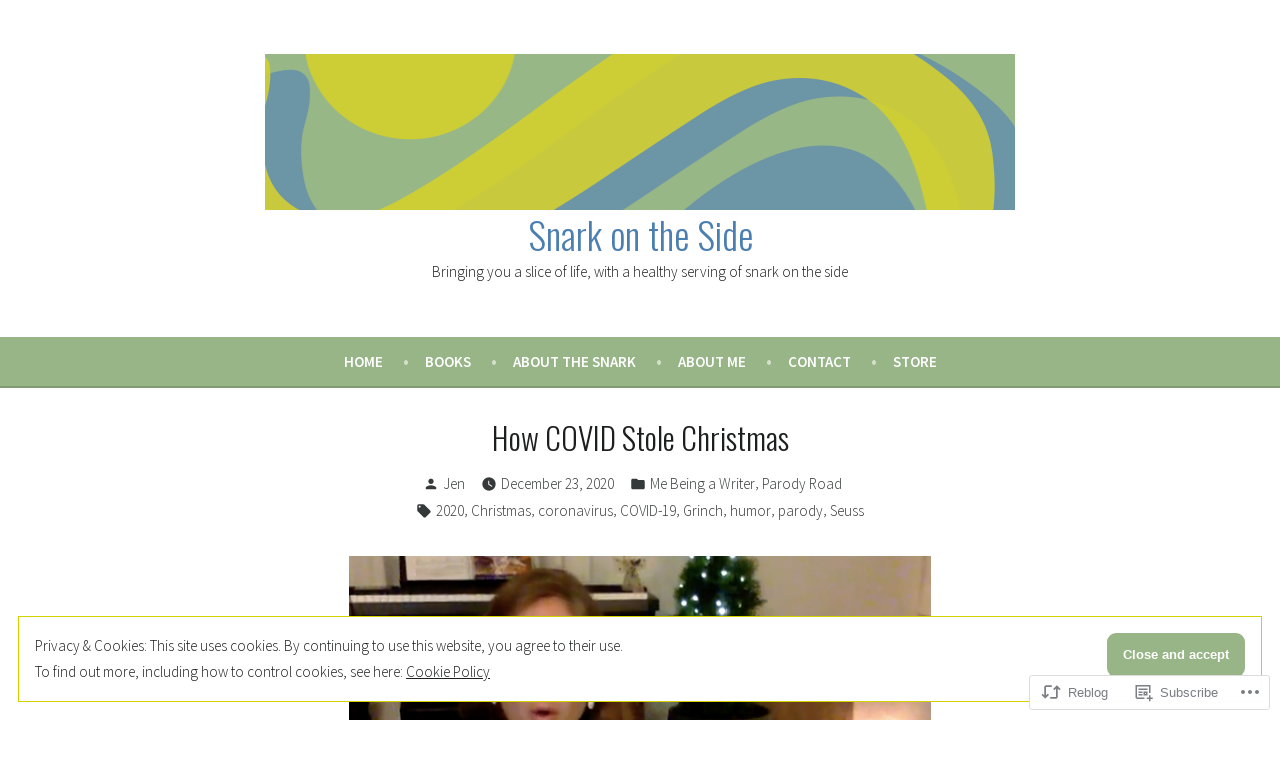

--- FILE ---
content_type: text/html; charset=UTF-8
request_url: https://snarkontheside.com/2020/12/23/how-covid-stole-christmas/
body_size: 28648
content:
<!doctype html>
<html lang="en">
<head>
	<meta charset="UTF-8" />
	<meta name="viewport" content="width=device-width, initial-scale=1" />
	<link rel="profile" href="https://gmpg.org/xfn/11" />
	<title>How COVID Stole Christmas &#8211; Snark on the Side</title>
<script type="text/javascript">
  WebFontConfig = {"google":{"families":["Gentium+Book+Basic:r:latin,latin-ext","Lato:r,i,b,bi:latin,latin-ext"]},"api_url":"https:\/\/fonts-api.wp.com\/css"};
  (function() {
    var wf = document.createElement('script');
    wf.src = '/wp-content/plugins/custom-fonts/js/webfont.js';
    wf.type = 'text/javascript';
    wf.async = 'true';
    var s = document.getElementsByTagName('script')[0];
    s.parentNode.insertBefore(wf, s);
	})();
</script><style id="jetpack-custom-fonts-css"></style>
<meta name='robots' content='max-image-preview:large' />
<meta name="google-site-verification" content="O8-oNam88vlkXmAUq5xgVkN34UhEDwxrcMwOj7DRGss" />

<!-- Async WordPress.com Remote Login -->
<script id="wpcom_remote_login_js">
var wpcom_remote_login_extra_auth = '';
function wpcom_remote_login_remove_dom_node_id( element_id ) {
	var dom_node = document.getElementById( element_id );
	if ( dom_node ) { dom_node.parentNode.removeChild( dom_node ); }
}
function wpcom_remote_login_remove_dom_node_classes( class_name ) {
	var dom_nodes = document.querySelectorAll( '.' + class_name );
	for ( var i = 0; i < dom_nodes.length; i++ ) {
		dom_nodes[ i ].parentNode.removeChild( dom_nodes[ i ] );
	}
}
function wpcom_remote_login_final_cleanup() {
	wpcom_remote_login_remove_dom_node_classes( "wpcom_remote_login_msg" );
	wpcom_remote_login_remove_dom_node_id( "wpcom_remote_login_key" );
	wpcom_remote_login_remove_dom_node_id( "wpcom_remote_login_validate" );
	wpcom_remote_login_remove_dom_node_id( "wpcom_remote_login_js" );
	wpcom_remote_login_remove_dom_node_id( "wpcom_request_access_iframe" );
	wpcom_remote_login_remove_dom_node_id( "wpcom_request_access_styles" );
}

// Watch for messages back from the remote login
window.addEventListener( "message", function( e ) {
	if ( e.origin === "https://r-login.wordpress.com" ) {
		var data = {};
		try {
			data = JSON.parse( e.data );
		} catch( e ) {
			wpcom_remote_login_final_cleanup();
			return;
		}

		if ( data.msg === 'LOGIN' ) {
			// Clean up the login check iframe
			wpcom_remote_login_remove_dom_node_id( "wpcom_remote_login_key" );

			var id_regex = new RegExp( /^[0-9]+$/ );
			var token_regex = new RegExp( /^.*|.*|.*$/ );
			if (
				token_regex.test( data.token )
				&& id_regex.test( data.wpcomid )
			) {
				// We have everything we need to ask for a login
				var script = document.createElement( "script" );
				script.setAttribute( "id", "wpcom_remote_login_validate" );
				script.src = '/remote-login.php?wpcom_remote_login=validate'
					+ '&wpcomid=' + data.wpcomid
					+ '&token=' + encodeURIComponent( data.token )
					+ '&host=' + window.location.protocol
					+ '//' + window.location.hostname
					+ '&postid=1652'
					+ '&is_singular=1';
				document.body.appendChild( script );
			}

			return;
		}

		// Safari ITP, not logged in, so redirect
		if ( data.msg === 'LOGIN-REDIRECT' ) {
			window.location = 'https://wordpress.com/log-in?redirect_to=' + window.location.href;
			return;
		}

		// Safari ITP, storage access failed, remove the request
		if ( data.msg === 'LOGIN-REMOVE' ) {
			var css_zap = 'html { -webkit-transition: margin-top 1s; transition: margin-top 1s; } /* 9001 */ html { margin-top: 0 !important; } * html body { margin-top: 0 !important; } @media screen and ( max-width: 782px ) { html { margin-top: 0 !important; } * html body { margin-top: 0 !important; } }';
			var style_zap = document.createElement( 'style' );
			style_zap.type = 'text/css';
			style_zap.appendChild( document.createTextNode( css_zap ) );
			document.body.appendChild( style_zap );

			var e = document.getElementById( 'wpcom_request_access_iframe' );
			e.parentNode.removeChild( e );

			document.cookie = 'wordpress_com_login_access=denied; path=/; max-age=31536000';

			return;
		}

		// Safari ITP
		if ( data.msg === 'REQUEST_ACCESS' ) {
			console.log( 'request access: safari' );

			// Check ITP iframe enable/disable knob
			if ( wpcom_remote_login_extra_auth !== 'safari_itp_iframe' ) {
				return;
			}

			// If we are in a "private window" there is no ITP.
			var private_window = false;
			try {
				var opendb = window.openDatabase( null, null, null, null );
			} catch( e ) {
				private_window = true;
			}

			if ( private_window ) {
				console.log( 'private window' );
				return;
			}

			var iframe = document.createElement( 'iframe' );
			iframe.id = 'wpcom_request_access_iframe';
			iframe.setAttribute( 'scrolling', 'no' );
			iframe.setAttribute( 'sandbox', 'allow-storage-access-by-user-activation allow-scripts allow-same-origin allow-top-navigation-by-user-activation' );
			iframe.src = 'https://r-login.wordpress.com/remote-login.php?wpcom_remote_login=request_access&origin=' + encodeURIComponent( data.origin ) + '&wpcomid=' + encodeURIComponent( data.wpcomid );

			var css = 'html { -webkit-transition: margin-top 1s; transition: margin-top 1s; } /* 9001 */ html { margin-top: 46px !important; } * html body { margin-top: 46px !important; } @media screen and ( max-width: 660px ) { html { margin-top: 71px !important; } * html body { margin-top: 71px !important; } #wpcom_request_access_iframe { display: block; height: 71px !important; } } #wpcom_request_access_iframe { border: 0px; height: 46px; position: fixed; top: 0; left: 0; width: 100%; min-width: 100%; z-index: 99999; background: #23282d; } ';

			var style = document.createElement( 'style' );
			style.type = 'text/css';
			style.id = 'wpcom_request_access_styles';
			style.appendChild( document.createTextNode( css ) );
			document.body.appendChild( style );

			document.body.appendChild( iframe );
		}

		if ( data.msg === 'DONE' ) {
			wpcom_remote_login_final_cleanup();
		}
	}
}, false );

// Inject the remote login iframe after the page has had a chance to load
// more critical resources
window.addEventListener( "DOMContentLoaded", function( e ) {
	var iframe = document.createElement( "iframe" );
	iframe.style.display = "none";
	iframe.setAttribute( "scrolling", "no" );
	iframe.setAttribute( "id", "wpcom_remote_login_key" );
	iframe.src = "https://r-login.wordpress.com/remote-login.php"
		+ "?wpcom_remote_login=key"
		+ "&origin=aHR0cHM6Ly9zbmFya29udGhlc2lkZS5jb20%3D"
		+ "&wpcomid=41734371"
		+ "&time=" + Math.floor( Date.now() / 1000 );
	document.body.appendChild( iframe );
}, false );
</script>
<link rel='dns-prefetch' href='//s0.wp.com' />
<link rel='dns-prefetch' href='//fonts-api.wp.com' />
<link rel="alternate" type="application/rss+xml" title="Snark on the Side &raquo; Feed" href="https://snarkontheside.com/feed/" />
<link rel="alternate" type="application/rss+xml" title="Snark on the Side &raquo; Comments Feed" href="https://snarkontheside.com/comments/feed/" />
	<script type="text/javascript">
		/* <![CDATA[ */
		function addLoadEvent(func) {
			var oldonload = window.onload;
			if (typeof window.onload != 'function') {
				window.onload = func;
			} else {
				window.onload = function () {
					oldonload();
					func();
				}
			}
		}
		/* ]]> */
	</script>
	<link crossorigin='anonymous' rel='stylesheet' id='all-css-0-1' href='/_static/??-eJx9zN0KwjAMhuEbsgZ/5vBAvJbShtE1bYNJKLt7NxEEEQ9fku+Bzi60qlgVijkmm1IV6ClOqAJo67XlhI58B8XC5BUFRBfCfRDZwW9gRmUf8rtBrEJp0WjdPnAzouMm+lX/REoZP+6rtvd7uR3G4XQcr5fzMD8BGYBNRA==&cssminify=yes' type='text/css' media='all' />
<style id='wp-emoji-styles-inline-css'>

	img.wp-smiley, img.emoji {
		display: inline !important;
		border: none !important;
		box-shadow: none !important;
		height: 1em !important;
		width: 1em !important;
		margin: 0 0.07em !important;
		vertical-align: -0.1em !important;
		background: none !important;
		padding: 0 !important;
	}
/*# sourceURL=wp-emoji-styles-inline-css */
</style>
<link crossorigin='anonymous' rel='stylesheet' id='all-css-2-1' href='/wp-content/plugins/gutenberg-core/v22.2.0/build/styles/block-library/style.css?m=1764855221i&cssminify=yes' type='text/css' media='all' />
<style id='wp-block-library-inline-css'>
.has-text-align-justify {
	text-align:justify;
}
.has-text-align-justify{text-align:justify;}

/*# sourceURL=wp-block-library-inline-css */
</style><style id='wp-block-embed-inline-css'>
.wp-block-embed.alignleft,.wp-block-embed.alignright,.wp-block[data-align=left]>[data-type="core/embed"],.wp-block[data-align=right]>[data-type="core/embed"]{max-width:360px;width:100%}.wp-block-embed.alignleft .wp-block-embed__wrapper,.wp-block-embed.alignright .wp-block-embed__wrapper,.wp-block[data-align=left]>[data-type="core/embed"] .wp-block-embed__wrapper,.wp-block[data-align=right]>[data-type="core/embed"] .wp-block-embed__wrapper{min-width:280px}.wp-block-cover .wp-block-embed{min-height:240px;min-width:320px}.wp-block-group.is-layout-flex .wp-block-embed{flex:1 1 0%;min-width:0}.wp-block-embed{overflow-wrap:break-word}.wp-block-embed :where(figcaption){margin-bottom:1em;margin-top:.5em}.wp-block-embed iframe{max-width:100%}.wp-block-embed__wrapper{position:relative}.wp-embed-responsive .wp-has-aspect-ratio .wp-block-embed__wrapper:before{content:"";display:block;padding-top:50%}.wp-embed-responsive .wp-has-aspect-ratio iframe{bottom:0;height:100%;left:0;position:absolute;right:0;top:0;width:100%}.wp-embed-responsive .wp-embed-aspect-21-9 .wp-block-embed__wrapper:before{padding-top:42.85%}.wp-embed-responsive .wp-embed-aspect-18-9 .wp-block-embed__wrapper:before{padding-top:50%}.wp-embed-responsive .wp-embed-aspect-16-9 .wp-block-embed__wrapper:before{padding-top:56.25%}.wp-embed-responsive .wp-embed-aspect-4-3 .wp-block-embed__wrapper:before{padding-top:75%}.wp-embed-responsive .wp-embed-aspect-1-1 .wp-block-embed__wrapper:before{padding-top:100%}.wp-embed-responsive .wp-embed-aspect-9-16 .wp-block-embed__wrapper:before{padding-top:177.77%}.wp-embed-responsive .wp-embed-aspect-1-2 .wp-block-embed__wrapper:before{padding-top:200%}
/*# sourceURL=/wp-content/plugins/gutenberg-core/v22.2.0/build/styles/block-library/embed/style.css */
</style>
<style id='wp-block-embed-theme-inline-css'>
.wp-block-embed :where(figcaption){color:#555;font-size:13px;text-align:center}.is-dark-theme .wp-block-embed :where(figcaption){color:#ffffffa6}.wp-block-embed{margin:0 0 1em}
/*# sourceURL=/wp-content/plugins/gutenberg-core/v22.2.0/build/styles/block-library/embed/theme.css */
</style>
<style id='wp-block-paragraph-inline-css'>
.is-small-text{font-size:.875em}.is-regular-text{font-size:1em}.is-large-text{font-size:2.25em}.is-larger-text{font-size:3em}.has-drop-cap:not(:focus):first-letter{float:left;font-size:8.4em;font-style:normal;font-weight:100;line-height:.68;margin:.05em .1em 0 0;text-transform:uppercase}body.rtl .has-drop-cap:not(:focus):first-letter{float:none;margin-left:.1em}p.has-drop-cap.has-background{overflow:hidden}:root :where(p.has-background){padding:1.25em 2.375em}:where(p.has-text-color:not(.has-link-color)) a{color:inherit}p.has-text-align-left[style*="writing-mode:vertical-lr"],p.has-text-align-right[style*="writing-mode:vertical-rl"]{rotate:180deg}
/*# sourceURL=/wp-content/plugins/gutenberg-core/v22.2.0/build/styles/block-library/paragraph/style.css */
</style>
<style id='global-styles-inline-css'>
:root{--wp--preset--aspect-ratio--square: 1;--wp--preset--aspect-ratio--4-3: 4/3;--wp--preset--aspect-ratio--3-4: 3/4;--wp--preset--aspect-ratio--3-2: 3/2;--wp--preset--aspect-ratio--2-3: 2/3;--wp--preset--aspect-ratio--16-9: 16/9;--wp--preset--aspect-ratio--9-16: 9/16;--wp--preset--color--black: #000000;--wp--preset--color--cyan-bluish-gray: #abb8c3;--wp--preset--color--white: #ffffff;--wp--preset--color--pale-pink: #f78da7;--wp--preset--color--vivid-red: #cf2e2e;--wp--preset--color--luminous-vivid-orange: #ff6900;--wp--preset--color--luminous-vivid-amber: #fcb900;--wp--preset--color--light-green-cyan: #7bdcb5;--wp--preset--color--vivid-green-cyan: #00d084;--wp--preset--color--pale-cyan-blue: #8ed1fc;--wp--preset--color--vivid-cyan-blue: #0693e3;--wp--preset--color--vivid-purple: #9b51e0;--wp--preset--color--primary: #4b7fb2;--wp--preset--color--secondary: #97b586;--wp--preset--color--foreground: #1d1e1e;--wp--preset--color--background: #ffffff;--wp--preset--color--tertiary: #d4d100;--wp--preset--gradient--vivid-cyan-blue-to-vivid-purple: linear-gradient(135deg,rgb(6,147,227) 0%,rgb(155,81,224) 100%);--wp--preset--gradient--light-green-cyan-to-vivid-green-cyan: linear-gradient(135deg,rgb(122,220,180) 0%,rgb(0,208,130) 100%);--wp--preset--gradient--luminous-vivid-amber-to-luminous-vivid-orange: linear-gradient(135deg,rgb(252,185,0) 0%,rgb(255,105,0) 100%);--wp--preset--gradient--luminous-vivid-orange-to-vivid-red: linear-gradient(135deg,rgb(255,105,0) 0%,rgb(207,46,46) 100%);--wp--preset--gradient--very-light-gray-to-cyan-bluish-gray: linear-gradient(135deg,rgb(238,238,238) 0%,rgb(169,184,195) 100%);--wp--preset--gradient--cool-to-warm-spectrum: linear-gradient(135deg,rgb(74,234,220) 0%,rgb(151,120,209) 20%,rgb(207,42,186) 40%,rgb(238,44,130) 60%,rgb(251,105,98) 80%,rgb(254,248,76) 100%);--wp--preset--gradient--blush-light-purple: linear-gradient(135deg,rgb(255,206,236) 0%,rgb(152,150,240) 100%);--wp--preset--gradient--blush-bordeaux: linear-gradient(135deg,rgb(254,205,165) 0%,rgb(254,45,45) 50%,rgb(107,0,62) 100%);--wp--preset--gradient--luminous-dusk: linear-gradient(135deg,rgb(255,203,112) 0%,rgb(199,81,192) 50%,rgb(65,88,208) 100%);--wp--preset--gradient--pale-ocean: linear-gradient(135deg,rgb(255,245,203) 0%,rgb(182,227,212) 50%,rgb(51,167,181) 100%);--wp--preset--gradient--electric-grass: linear-gradient(135deg,rgb(202,248,128) 0%,rgb(113,206,126) 100%);--wp--preset--gradient--midnight: linear-gradient(135deg,rgb(2,3,129) 0%,rgb(40,116,252) 100%);--wp--preset--font-size--small: 19.5px;--wp--preset--font-size--medium: 20px;--wp--preset--font-size--large: 36.5px;--wp--preset--font-size--x-large: 42px;--wp--preset--font-size--normal: 22px;--wp--preset--font-size--huge: 49.5px;--wp--preset--font-family--albert-sans: 'Albert Sans', sans-serif;--wp--preset--font-family--alegreya: Alegreya, serif;--wp--preset--font-family--arvo: Arvo, serif;--wp--preset--font-family--bodoni-moda: 'Bodoni Moda', serif;--wp--preset--font-family--bricolage-grotesque: 'Bricolage Grotesque', sans-serif;--wp--preset--font-family--cabin: Cabin, sans-serif;--wp--preset--font-family--chivo: Chivo, sans-serif;--wp--preset--font-family--commissioner: Commissioner, sans-serif;--wp--preset--font-family--cormorant: Cormorant, serif;--wp--preset--font-family--courier-prime: 'Courier Prime', monospace;--wp--preset--font-family--crimson-pro: 'Crimson Pro', serif;--wp--preset--font-family--dm-mono: 'DM Mono', monospace;--wp--preset--font-family--dm-sans: 'DM Sans', sans-serif;--wp--preset--font-family--dm-serif-display: 'DM Serif Display', serif;--wp--preset--font-family--domine: Domine, serif;--wp--preset--font-family--eb-garamond: 'EB Garamond', serif;--wp--preset--font-family--epilogue: Epilogue, sans-serif;--wp--preset--font-family--fahkwang: Fahkwang, sans-serif;--wp--preset--font-family--figtree: Figtree, sans-serif;--wp--preset--font-family--fira-sans: 'Fira Sans', sans-serif;--wp--preset--font-family--fjalla-one: 'Fjalla One', sans-serif;--wp--preset--font-family--fraunces: Fraunces, serif;--wp--preset--font-family--gabarito: Gabarito, system-ui;--wp--preset--font-family--ibm-plex-mono: 'IBM Plex Mono', monospace;--wp--preset--font-family--ibm-plex-sans: 'IBM Plex Sans', sans-serif;--wp--preset--font-family--ibarra-real-nova: 'Ibarra Real Nova', serif;--wp--preset--font-family--instrument-serif: 'Instrument Serif', serif;--wp--preset--font-family--inter: Inter, sans-serif;--wp--preset--font-family--josefin-sans: 'Josefin Sans', sans-serif;--wp--preset--font-family--jost: Jost, sans-serif;--wp--preset--font-family--libre-baskerville: 'Libre Baskerville', serif;--wp--preset--font-family--libre-franklin: 'Libre Franklin', sans-serif;--wp--preset--font-family--literata: Literata, serif;--wp--preset--font-family--lora: Lora, serif;--wp--preset--font-family--merriweather: Merriweather, serif;--wp--preset--font-family--montserrat: Montserrat, sans-serif;--wp--preset--font-family--newsreader: Newsreader, serif;--wp--preset--font-family--noto-sans-mono: 'Noto Sans Mono', sans-serif;--wp--preset--font-family--nunito: Nunito, sans-serif;--wp--preset--font-family--open-sans: 'Open Sans', sans-serif;--wp--preset--font-family--overpass: Overpass, sans-serif;--wp--preset--font-family--pt-serif: 'PT Serif', serif;--wp--preset--font-family--petrona: Petrona, serif;--wp--preset--font-family--piazzolla: Piazzolla, serif;--wp--preset--font-family--playfair-display: 'Playfair Display', serif;--wp--preset--font-family--plus-jakarta-sans: 'Plus Jakarta Sans', sans-serif;--wp--preset--font-family--poppins: Poppins, sans-serif;--wp--preset--font-family--raleway: Raleway, sans-serif;--wp--preset--font-family--roboto: Roboto, sans-serif;--wp--preset--font-family--roboto-slab: 'Roboto Slab', serif;--wp--preset--font-family--rubik: Rubik, sans-serif;--wp--preset--font-family--rufina: Rufina, serif;--wp--preset--font-family--sora: Sora, sans-serif;--wp--preset--font-family--source-sans-3: 'Source Sans 3', sans-serif;--wp--preset--font-family--source-serif-4: 'Source Serif 4', serif;--wp--preset--font-family--space-mono: 'Space Mono', monospace;--wp--preset--font-family--syne: Syne, sans-serif;--wp--preset--font-family--texturina: Texturina, serif;--wp--preset--font-family--urbanist: Urbanist, sans-serif;--wp--preset--font-family--work-sans: 'Work Sans', sans-serif;--wp--preset--spacing--20: 0.44rem;--wp--preset--spacing--30: 0.67rem;--wp--preset--spacing--40: 1rem;--wp--preset--spacing--50: 1.5rem;--wp--preset--spacing--60: 2.25rem;--wp--preset--spacing--70: 3.38rem;--wp--preset--spacing--80: 5.06rem;--wp--preset--shadow--natural: 6px 6px 9px rgba(0, 0, 0, 0.2);--wp--preset--shadow--deep: 12px 12px 50px rgba(0, 0, 0, 0.4);--wp--preset--shadow--sharp: 6px 6px 0px rgba(0, 0, 0, 0.2);--wp--preset--shadow--outlined: 6px 6px 0px -3px rgb(255, 255, 255), 6px 6px rgb(0, 0, 0);--wp--preset--shadow--crisp: 6px 6px 0px rgb(0, 0, 0);}:root :where(.is-layout-flow) > :first-child{margin-block-start: 0;}:root :where(.is-layout-flow) > :last-child{margin-block-end: 0;}:root :where(.is-layout-flow) > *{margin-block-start: 24px;margin-block-end: 0;}:root :where(.is-layout-constrained) > :first-child{margin-block-start: 0;}:root :where(.is-layout-constrained) > :last-child{margin-block-end: 0;}:root :where(.is-layout-constrained) > *{margin-block-start: 24px;margin-block-end: 0;}:root :where(.is-layout-flex){gap: 24px;}:root :where(.is-layout-grid){gap: 24px;}body .is-layout-flex{display: flex;}.is-layout-flex{flex-wrap: wrap;align-items: center;}.is-layout-flex > :is(*, div){margin: 0;}body .is-layout-grid{display: grid;}.is-layout-grid > :is(*, div){margin: 0;}.has-black-color{color: var(--wp--preset--color--black) !important;}.has-cyan-bluish-gray-color{color: var(--wp--preset--color--cyan-bluish-gray) !important;}.has-white-color{color: var(--wp--preset--color--white) !important;}.has-pale-pink-color{color: var(--wp--preset--color--pale-pink) !important;}.has-vivid-red-color{color: var(--wp--preset--color--vivid-red) !important;}.has-luminous-vivid-orange-color{color: var(--wp--preset--color--luminous-vivid-orange) !important;}.has-luminous-vivid-amber-color{color: var(--wp--preset--color--luminous-vivid-amber) !important;}.has-light-green-cyan-color{color: var(--wp--preset--color--light-green-cyan) !important;}.has-vivid-green-cyan-color{color: var(--wp--preset--color--vivid-green-cyan) !important;}.has-pale-cyan-blue-color{color: var(--wp--preset--color--pale-cyan-blue) !important;}.has-vivid-cyan-blue-color{color: var(--wp--preset--color--vivid-cyan-blue) !important;}.has-vivid-purple-color{color: var(--wp--preset--color--vivid-purple) !important;}.has-primary-color{color: var(--wp--preset--color--primary) !important;}.has-secondary-color{color: var(--wp--preset--color--secondary) !important;}.has-foreground-color{color: var(--wp--preset--color--foreground) !important;}.has-background-color{color: var(--wp--preset--color--background) !important;}.has-tertiary-color{color: var(--wp--preset--color--tertiary) !important;}.has-black-background-color{background-color: var(--wp--preset--color--black) !important;}.has-cyan-bluish-gray-background-color{background-color: var(--wp--preset--color--cyan-bluish-gray) !important;}.has-white-background-color{background-color: var(--wp--preset--color--white) !important;}.has-pale-pink-background-color{background-color: var(--wp--preset--color--pale-pink) !important;}.has-vivid-red-background-color{background-color: var(--wp--preset--color--vivid-red) !important;}.has-luminous-vivid-orange-background-color{background-color: var(--wp--preset--color--luminous-vivid-orange) !important;}.has-luminous-vivid-amber-background-color{background-color: var(--wp--preset--color--luminous-vivid-amber) !important;}.has-light-green-cyan-background-color{background-color: var(--wp--preset--color--light-green-cyan) !important;}.has-vivid-green-cyan-background-color{background-color: var(--wp--preset--color--vivid-green-cyan) !important;}.has-pale-cyan-blue-background-color{background-color: var(--wp--preset--color--pale-cyan-blue) !important;}.has-vivid-cyan-blue-background-color{background-color: var(--wp--preset--color--vivid-cyan-blue) !important;}.has-vivid-purple-background-color{background-color: var(--wp--preset--color--vivid-purple) !important;}.has-primary-background-color{background-color: var(--wp--preset--color--primary) !important;}.has-secondary-background-color{background-color: var(--wp--preset--color--secondary) !important;}.has-foreground-background-color{background-color: var(--wp--preset--color--foreground) !important;}.has-background-background-color{background-color: var(--wp--preset--color--background) !important;}.has-tertiary-background-color{background-color: var(--wp--preset--color--tertiary) !important;}.has-black-border-color{border-color: var(--wp--preset--color--black) !important;}.has-cyan-bluish-gray-border-color{border-color: var(--wp--preset--color--cyan-bluish-gray) !important;}.has-white-border-color{border-color: var(--wp--preset--color--white) !important;}.has-pale-pink-border-color{border-color: var(--wp--preset--color--pale-pink) !important;}.has-vivid-red-border-color{border-color: var(--wp--preset--color--vivid-red) !important;}.has-luminous-vivid-orange-border-color{border-color: var(--wp--preset--color--luminous-vivid-orange) !important;}.has-luminous-vivid-amber-border-color{border-color: var(--wp--preset--color--luminous-vivid-amber) !important;}.has-light-green-cyan-border-color{border-color: var(--wp--preset--color--light-green-cyan) !important;}.has-vivid-green-cyan-border-color{border-color: var(--wp--preset--color--vivid-green-cyan) !important;}.has-pale-cyan-blue-border-color{border-color: var(--wp--preset--color--pale-cyan-blue) !important;}.has-vivid-cyan-blue-border-color{border-color: var(--wp--preset--color--vivid-cyan-blue) !important;}.has-vivid-purple-border-color{border-color: var(--wp--preset--color--vivid-purple) !important;}.has-primary-border-color{border-color: var(--wp--preset--color--primary) !important;}.has-secondary-border-color{border-color: var(--wp--preset--color--secondary) !important;}.has-foreground-border-color{border-color: var(--wp--preset--color--foreground) !important;}.has-background-border-color{border-color: var(--wp--preset--color--background) !important;}.has-tertiary-border-color{border-color: var(--wp--preset--color--tertiary) !important;}.has-vivid-cyan-blue-to-vivid-purple-gradient-background{background: var(--wp--preset--gradient--vivid-cyan-blue-to-vivid-purple) !important;}.has-light-green-cyan-to-vivid-green-cyan-gradient-background{background: var(--wp--preset--gradient--light-green-cyan-to-vivid-green-cyan) !important;}.has-luminous-vivid-amber-to-luminous-vivid-orange-gradient-background{background: var(--wp--preset--gradient--luminous-vivid-amber-to-luminous-vivid-orange) !important;}.has-luminous-vivid-orange-to-vivid-red-gradient-background{background: var(--wp--preset--gradient--luminous-vivid-orange-to-vivid-red) !important;}.has-very-light-gray-to-cyan-bluish-gray-gradient-background{background: var(--wp--preset--gradient--very-light-gray-to-cyan-bluish-gray) !important;}.has-cool-to-warm-spectrum-gradient-background{background: var(--wp--preset--gradient--cool-to-warm-spectrum) !important;}.has-blush-light-purple-gradient-background{background: var(--wp--preset--gradient--blush-light-purple) !important;}.has-blush-bordeaux-gradient-background{background: var(--wp--preset--gradient--blush-bordeaux) !important;}.has-luminous-dusk-gradient-background{background: var(--wp--preset--gradient--luminous-dusk) !important;}.has-pale-ocean-gradient-background{background: var(--wp--preset--gradient--pale-ocean) !important;}.has-electric-grass-gradient-background{background: var(--wp--preset--gradient--electric-grass) !important;}.has-midnight-gradient-background{background: var(--wp--preset--gradient--midnight) !important;}.has-small-font-size{font-size: var(--wp--preset--font-size--small) !important;}.has-medium-font-size{font-size: var(--wp--preset--font-size--medium) !important;}.has-large-font-size{font-size: var(--wp--preset--font-size--large) !important;}.has-x-large-font-size{font-size: var(--wp--preset--font-size--x-large) !important;}.has-normal-font-size{font-size: var(--wp--preset--font-size--normal) !important;}.has-huge-font-size{font-size: var(--wp--preset--font-size--huge) !important;}.has-albert-sans-font-family{font-family: var(--wp--preset--font-family--albert-sans) !important;}.has-alegreya-font-family{font-family: var(--wp--preset--font-family--alegreya) !important;}.has-arvo-font-family{font-family: var(--wp--preset--font-family--arvo) !important;}.has-bodoni-moda-font-family{font-family: var(--wp--preset--font-family--bodoni-moda) !important;}.has-bricolage-grotesque-font-family{font-family: var(--wp--preset--font-family--bricolage-grotesque) !important;}.has-cabin-font-family{font-family: var(--wp--preset--font-family--cabin) !important;}.has-chivo-font-family{font-family: var(--wp--preset--font-family--chivo) !important;}.has-commissioner-font-family{font-family: var(--wp--preset--font-family--commissioner) !important;}.has-cormorant-font-family{font-family: var(--wp--preset--font-family--cormorant) !important;}.has-courier-prime-font-family{font-family: var(--wp--preset--font-family--courier-prime) !important;}.has-crimson-pro-font-family{font-family: var(--wp--preset--font-family--crimson-pro) !important;}.has-dm-mono-font-family{font-family: var(--wp--preset--font-family--dm-mono) !important;}.has-dm-sans-font-family{font-family: var(--wp--preset--font-family--dm-sans) !important;}.has-dm-serif-display-font-family{font-family: var(--wp--preset--font-family--dm-serif-display) !important;}.has-domine-font-family{font-family: var(--wp--preset--font-family--domine) !important;}.has-eb-garamond-font-family{font-family: var(--wp--preset--font-family--eb-garamond) !important;}.has-epilogue-font-family{font-family: var(--wp--preset--font-family--epilogue) !important;}.has-fahkwang-font-family{font-family: var(--wp--preset--font-family--fahkwang) !important;}.has-figtree-font-family{font-family: var(--wp--preset--font-family--figtree) !important;}.has-fira-sans-font-family{font-family: var(--wp--preset--font-family--fira-sans) !important;}.has-fjalla-one-font-family{font-family: var(--wp--preset--font-family--fjalla-one) !important;}.has-fraunces-font-family{font-family: var(--wp--preset--font-family--fraunces) !important;}.has-gabarito-font-family{font-family: var(--wp--preset--font-family--gabarito) !important;}.has-ibm-plex-mono-font-family{font-family: var(--wp--preset--font-family--ibm-plex-mono) !important;}.has-ibm-plex-sans-font-family{font-family: var(--wp--preset--font-family--ibm-plex-sans) !important;}.has-ibarra-real-nova-font-family{font-family: var(--wp--preset--font-family--ibarra-real-nova) !important;}.has-instrument-serif-font-family{font-family: var(--wp--preset--font-family--instrument-serif) !important;}.has-inter-font-family{font-family: var(--wp--preset--font-family--inter) !important;}.has-josefin-sans-font-family{font-family: var(--wp--preset--font-family--josefin-sans) !important;}.has-jost-font-family{font-family: var(--wp--preset--font-family--jost) !important;}.has-libre-baskerville-font-family{font-family: var(--wp--preset--font-family--libre-baskerville) !important;}.has-libre-franklin-font-family{font-family: var(--wp--preset--font-family--libre-franklin) !important;}.has-literata-font-family{font-family: var(--wp--preset--font-family--literata) !important;}.has-lora-font-family{font-family: var(--wp--preset--font-family--lora) !important;}.has-merriweather-font-family{font-family: var(--wp--preset--font-family--merriweather) !important;}.has-montserrat-font-family{font-family: var(--wp--preset--font-family--montserrat) !important;}.has-newsreader-font-family{font-family: var(--wp--preset--font-family--newsreader) !important;}.has-noto-sans-mono-font-family{font-family: var(--wp--preset--font-family--noto-sans-mono) !important;}.has-nunito-font-family{font-family: var(--wp--preset--font-family--nunito) !important;}.has-open-sans-font-family{font-family: var(--wp--preset--font-family--open-sans) !important;}.has-overpass-font-family{font-family: var(--wp--preset--font-family--overpass) !important;}.has-pt-serif-font-family{font-family: var(--wp--preset--font-family--pt-serif) !important;}.has-petrona-font-family{font-family: var(--wp--preset--font-family--petrona) !important;}.has-piazzolla-font-family{font-family: var(--wp--preset--font-family--piazzolla) !important;}.has-playfair-display-font-family{font-family: var(--wp--preset--font-family--playfair-display) !important;}.has-plus-jakarta-sans-font-family{font-family: var(--wp--preset--font-family--plus-jakarta-sans) !important;}.has-poppins-font-family{font-family: var(--wp--preset--font-family--poppins) !important;}.has-raleway-font-family{font-family: var(--wp--preset--font-family--raleway) !important;}.has-roboto-font-family{font-family: var(--wp--preset--font-family--roboto) !important;}.has-roboto-slab-font-family{font-family: var(--wp--preset--font-family--roboto-slab) !important;}.has-rubik-font-family{font-family: var(--wp--preset--font-family--rubik) !important;}.has-rufina-font-family{font-family: var(--wp--preset--font-family--rufina) !important;}.has-sora-font-family{font-family: var(--wp--preset--font-family--sora) !important;}.has-source-sans-3-font-family{font-family: var(--wp--preset--font-family--source-sans-3) !important;}.has-source-serif-4-font-family{font-family: var(--wp--preset--font-family--source-serif-4) !important;}.has-space-mono-font-family{font-family: var(--wp--preset--font-family--space-mono) !important;}.has-syne-font-family{font-family: var(--wp--preset--font-family--syne) !important;}.has-texturina-font-family{font-family: var(--wp--preset--font-family--texturina) !important;}.has-urbanist-font-family{font-family: var(--wp--preset--font-family--urbanist) !important;}.has-work-sans-font-family{font-family: var(--wp--preset--font-family--work-sans) !important;}
/*# sourceURL=global-styles-inline-css */
</style>

<style id='classic-theme-styles-inline-css'>
/*! This file is auto-generated */
.wp-block-button__link{color:#fff;background-color:#32373c;border-radius:9999px;box-shadow:none;text-decoration:none;padding:calc(.667em + 2px) calc(1.333em + 2px);font-size:1.125em}.wp-block-file__button{background:#32373c;color:#fff;text-decoration:none}
/*# sourceURL=/wp-includes/css/classic-themes.min.css */
</style>
<link crossorigin='anonymous' rel='stylesheet' id='all-css-4-1' href='/_static/??-eJx9jEEOAiEQBD/kQECjeDC+ZWEnijIwYWA3/l72op689KFTVXplCCU3zE1z6reYRYfiUwlP0VYZpwxIJE4IFRd10HOU9iFA2iuhCiI7/ROiDt9WxfETT20jCOc4YUIa2D9t5eGA91xRBMZS7ATtPkTZvCtdzNEZt7f2fHq8Afl7R7w=&cssminify=yes' type='text/css' media='all' />
<link crossorigin='anonymous' rel='stylesheet' id='print-css-5-1' href='/wp-content/themes/pub/varia/print.css?m=1738187798i&cssminify=yes' type='text/css' media='print' />
<link crossorigin='anonymous' rel='stylesheet' id='all-css-6-1' href='/_static/??-eJx9i8EKQiEQRX8oGx4ttEX0LT6ZbGJ0RMfk/X1Gm6Joc7kHzoFRTJCsmBX0igkblL5CUxlzNsZ9aG0Hv627r+SBcnipZpQg6StI3RTukXKDiitLnDfCtN7wXxRRDEvwSpI/wFzYU32m53Ra7MEtztqjuz0AWbNOiA==&cssminify=yes' type='text/css' media='all' />
<link rel='stylesheet' id='stow-fonts-css' href='https://fonts-api.wp.com/css?family=Source+Sans+Pro%3A300%2C300italic%2C400%2C400italic%2C600%7CDroid+Serif%3A400%2C400italic%7COswald%3A300%2C400&#038;subset=latin%2Clatin-ext' media='all' />
<link crossorigin='anonymous' rel='stylesheet' id='all-css-8-1' href='/wp-content/themes/pub/stow/style.css?m=1738187798i&cssminify=yes' type='text/css' media='all' />
<style id='jetpack-global-styles-frontend-style-inline-css'>
:root { --font-headings: unset; --font-base: unset; --font-headings-default: -apple-system,BlinkMacSystemFont,"Segoe UI",Roboto,Oxygen-Sans,Ubuntu,Cantarell,"Helvetica Neue",sans-serif; --font-base-default: -apple-system,BlinkMacSystemFont,"Segoe UI",Roboto,Oxygen-Sans,Ubuntu,Cantarell,"Helvetica Neue",sans-serif;}
/*# sourceURL=jetpack-global-styles-frontend-style-inline-css */
</style>
<link crossorigin='anonymous' rel='stylesheet' id='all-css-10-1' href='/_static/??-eJyNjcsKAjEMRX/IGtQZBxfip0hMS9sxTYppGfx7H7gRN+7ugcs5sFRHKi1Ig9Jd5R6zGMyhVaTrh8G6QFHfORhYwlvw6P39PbPENZmt4G/ROQuBKWVkxxrVvuBH1lIoz2waILJekF+HUzlupnG3nQ77YZwfuRJIaQ==&cssminify=yes' type='text/css' media='all' />
<script type="text/javascript" id="jetpack_related-posts-js-extra">
/* <![CDATA[ */
var related_posts_js_options = {"post_heading":"h4"};
//# sourceURL=jetpack_related-posts-js-extra
/* ]]> */
</script>
<script type="text/javascript" id="wpcom-actionbar-placeholder-js-extra">
/* <![CDATA[ */
var actionbardata = {"siteID":"41734371","postID":"1652","siteURL":"https://snarkontheside.com","xhrURL":"https://snarkontheside.com/wp-admin/admin-ajax.php","nonce":"f52ed0c689","isLoggedIn":"","statusMessage":"","subsEmailDefault":"instantly","proxyScriptUrl":"https://s0.wp.com/wp-content/js/wpcom-proxy-request.js?m=1513050504i&amp;ver=20211021","shortlink":"https://wp.me/p2P711-qE","i18n":{"followedText":"New posts from this site will now appear in your \u003Ca href=\"https://wordpress.com/reader\"\u003EReader\u003C/a\u003E","foldBar":"Collapse this bar","unfoldBar":"Expand this bar","shortLinkCopied":"Shortlink copied to clipboard."}};
//# sourceURL=wpcom-actionbar-placeholder-js-extra
/* ]]> */
</script>
<script type="text/javascript" id="jetpack-mu-wpcom-settings-js-before">
/* <![CDATA[ */
var JETPACK_MU_WPCOM_SETTINGS = {"assetsUrl":"https://s0.wp.com/wp-content/mu-plugins/jetpack-mu-wpcom-plugin/sun/jetpack_vendor/automattic/jetpack-mu-wpcom/src/build/"};
//# sourceURL=jetpack-mu-wpcom-settings-js-before
/* ]]> */
</script>
<script crossorigin='anonymous' type='text/javascript'  src='/_static/??-eJxdjd0KAiEQhV+o2clg2b2JHiVcFdF0HBxt6+3bhYjq6vBx/nBlMIWao4a5A6fuAwlG11ib25tROuE1kMGlh2SxuqSbs8BFmvzSkAMNUQ74tRu3TGrAtTye/96Siv+8rqVabQVM0iJO9qLJjPfTLkCFwFuu28Qln9U0jkelpnmOL35BR9g='></script>
<script type="text/javascript" id="rlt-proxy-js-after">
/* <![CDATA[ */
	rltInitialize( {"token":null,"iframeOrigins":["https:\/\/widgets.wp.com"]} );
//# sourceURL=rlt-proxy-js-after
/* ]]> */
</script>
<link rel="EditURI" type="application/rsd+xml" title="RSD" href="https://snarkontheside.wordpress.com/xmlrpc.php?rsd" />
<meta name="generator" content="WordPress.com" />
<link rel="canonical" href="https://snarkontheside.com/2020/12/23/how-covid-stole-christmas/" />
<link rel='shortlink' href='https://wp.me/p2P711-qE' />
<link rel="alternate" type="application/json+oembed" href="https://public-api.wordpress.com/oembed/?format=json&amp;url=https%3A%2F%2Fsnarkontheside.com%2F2020%2F12%2F23%2Fhow-covid-stole-christmas%2F&amp;for=wpcom-auto-discovery" /><link rel="alternate" type="application/xml+oembed" href="https://public-api.wordpress.com/oembed/?format=xml&amp;url=https%3A%2F%2Fsnarkontheside.com%2F2020%2F12%2F23%2Fhow-covid-stole-christmas%2F&amp;for=wpcom-auto-discovery" />
<!-- Jetpack Open Graph Tags -->
<meta property="og:type" content="article" />
<meta property="og:title" content="How COVID Stole Christmas" />
<meta property="og:url" content="https://snarkontheside.com/2020/12/23/how-covid-stole-christmas/" />
<meta property="og:description" content="How COVID stole Christmas (a parody)" />
<meta property="article:published_time" content="2020-12-23T15:57:00+00:00" />
<meta property="article:modified_time" content="2021-03-13T16:09:00+00:00" />
<meta property="og:site_name" content="Snark on the Side" />
<meta property="og:image" content="https://snarkontheside.com/wp-content/uploads/2021/03/screen-shot-2021-03-13-at-11.07.16-am.png" />
<meta property="og:image:width" content="582" />
<meta property="og:image:height" content="377" />
<meta property="og:image:alt" content="" />
<meta property="og:locale" content="en_US" />
<meta property="article:publisher" content="https://www.facebook.com/WordPresscom" />
<meta name="twitter:text:title" content="How COVID Stole&nbsp;Christmas" />
<meta name="twitter:image" content="https://snarkontheside.com/wp-content/uploads/2021/03/screen-shot-2021-03-13-at-11.07.16-am.png?w=640" />
<meta name="twitter:card" content="summary_large_image" />

<!-- End Jetpack Open Graph Tags -->
<link rel='openid.server' href='https://snarkontheside.com/?openidserver=1' />
<link rel='openid.delegate' href='https://snarkontheside.com/' />
<link rel="search" type="application/opensearchdescription+xml" href="https://snarkontheside.com/osd.xml" title="Snark on the Side" />
<link rel="search" type="application/opensearchdescription+xml" href="https://s1.wp.com/opensearch.xml" title="WordPress.com" />
		<style type="text/css">
			.recentcomments a {
				display: inline !important;
				padding: 0 !important;
				margin: 0 !important;
			}

			table.recentcommentsavatartop img.avatar, table.recentcommentsavatarend img.avatar {
				border: 0px;
				margin: 0;
			}

			table.recentcommentsavatartop a, table.recentcommentsavatarend a {
				border: 0px !important;
				background-color: transparent !important;
			}

			td.recentcommentsavatarend, td.recentcommentsavatartop {
				padding: 0px 0px 1px 0px;
				margin: 0px;
			}

			td.recentcommentstextend {
				border: none !important;
				padding: 0px 0px 2px 10px;
			}

			.rtl td.recentcommentstextend {
				padding: 0px 10px 2px 0px;
			}

			td.recentcommentstexttop {
				border: none;
				padding: 0px 0px 0px 10px;
			}

			.rtl td.recentcommentstexttop {
				padding: 0px 10px 0px 0px;
			}
		</style>
		<meta name="description" content="How COVID stole Christmas (a parody)" />
		<script type="text/javascript">

			window.doNotSellCallback = function() {

				var linkElements = [
					'a[href="https://wordpress.com/?ref=footer_blog"]',
					'a[href="https://wordpress.com/?ref=footer_website"]',
					'a[href="https://wordpress.com/?ref=vertical_footer"]',
					'a[href^="https://wordpress.com/?ref=footer_segment_"]',
				].join(',');

				var dnsLink = document.createElement( 'a' );
				dnsLink.href = 'https://wordpress.com/advertising-program-optout/';
				dnsLink.classList.add( 'do-not-sell-link' );
				dnsLink.rel = 'nofollow';
				dnsLink.style.marginLeft = '0.5em';
				dnsLink.textContent = 'Do Not Sell or Share My Personal Information';

				var creditLinks = document.querySelectorAll( linkElements );

				if ( 0 === creditLinks.length ) {
					return false;
				}

				Array.prototype.forEach.call( creditLinks, function( el ) {
					el.insertAdjacentElement( 'afterend', dnsLink );
				});

				return true;
			};

		</script>
		<style type="text/css" id="custom-colors-css">
	:root,
	#editor .editor-styles-wrapper {
					--wp--preset--color--background: #ffffff;
			--wp--preset--color--background-low-contrast: hsl( 0,0%,90%);
			--wp--preset--color--background-high-contrast: hsl( 0,0%,110%);
						--wp--preset--color--foreground: #1d1e1e;
			--wp--preset--color--foreground-low-contrast: hsl( 180,3.3333333333333%,21.764705882353%);
			--wp--preset--color--foreground-high-contrast: hsl( 180,3.3333333333333%,1.7647058823529%);
						--wp--preset--color--primary: #4b7fb2;
			--wp--preset--color--primary-hover: hsl( 209.70873786408,57.865168539326%,79.803921568627%);
			--wp--preset--color--primary-dark: hsl( 209.70873786408,57.865168539326%,59.803921568627%);
						--wp--preset--color--secondary: #97b586;
			--wp--preset--color--secondary-hover: hsl( 98.297872340426,25.966850828729%,80.980392156863%);
						--wp--preset--color--border: #d4d100;
			--wp--preset--color--border-low-contrast: hsl( 59.150943396226,100%,93.137254901961%);
			--wp--preset--color--border-high-contrast: hsl( 59.150943396226,100%,73.137254901961%);
			}

	.wp--preset--color--background { background-color: #ffffff;}
.wp--preset--color--foreground { color: #1d1e1e;}
.wp--preset--color--primary { color: #4b7fb2;}
.wp--preset--color--secondary { color: #97b586;}
.wp--preset--color--tertiary { color: #d4d100;}
</style>
<link rel="icon" href="https://snarkontheside.com/wp-content/uploads/2022/07/cropped-snark-icon-3.png?w=32" sizes="32x32" />
<link rel="icon" href="https://snarkontheside.com/wp-content/uploads/2022/07/cropped-snark-icon-3.png?w=192" sizes="192x192" />
<link rel="apple-touch-icon" href="https://snarkontheside.com/wp-content/uploads/2022/07/cropped-snark-icon-3.png?w=180" />
<meta name="msapplication-TileImage" content="https://snarkontheside.com/wp-content/uploads/2022/07/cropped-snark-icon-3.png?w=270" />
<script type="text/javascript">
	window.google_analytics_uacct = "UA-52447-2";
</script>

<script type="text/javascript">
	var _gaq = _gaq || [];
	_gaq.push(['_setAccount', 'UA-52447-2']);
	_gaq.push(['_gat._anonymizeIp']);
	_gaq.push(['_setDomainName', 'none']);
	_gaq.push(['_setAllowLinker', true]);
	_gaq.push(['_initData']);
	_gaq.push(['_trackPageview']);

	(function() {
		var ga = document.createElement('script'); ga.type = 'text/javascript'; ga.async = true;
		ga.src = ('https:' == document.location.protocol ? 'https://ssl' : 'http://www') + '.google-analytics.com/ga.js';
		(document.getElementsByTagName('head')[0] || document.getElementsByTagName('body')[0]).appendChild(ga);
	})();
</script>
<link crossorigin='anonymous' rel='stylesheet' id='all-css-0-3' href='/_static/??-eJylzMsKAjEMheEXshPqBXUhPorMtKVkbJMwSRl8eysI4k5wdz44/LCKC0yWyKA2J6VlJIU5mYzh/jZoI7ghBZgaltg5aVhQDLl/vzRUpCGobuDncOXYSlJYMeZkCsbihLUvtUdJf9Yyc1zSGBV656NX9Vov/njYnU9+77fzE4ADZLs=&cssminify=yes' type='text/css' media='all' />
</head>

<body class="wp-singular post-template-default single single-post postid-1652 single-format-standard wp-custom-logo wp-embed-responsive wp-theme-pubvaria wp-child-theme-pubstow customizer-styles-applied singular image-filters-enabled jetpack-reblog-enabled">


<div id="page" class="site">
	<a class="skip-link screen-reader-text" href="#content">Skip to content</a>

	<header id="masthead" class="site-header">
	<div class="site-branding">

			<div class="site-logo"><a href="https://snarkontheside.com/" class="custom-logo-link" rel="home"><img width="750" height="156" src="https://snarkontheside.com/wp-content/uploads/2021/12/wordpress-header-01-1.png" class="custom-logo" alt="Snark on the Side" decoding="async" srcset="https://snarkontheside.com/wp-content/uploads/2021/12/wordpress-header-01-1.png?w=750&amp;h=156 750w, https://snarkontheside.com/wp-content/uploads/2021/12/wordpress-header-01-1.png?w=1500&amp;h=313 1500w, https://snarkontheside.com/wp-content/uploads/2021/12/wordpress-header-01-1.png?w=150&amp;h=31 150w, https://snarkontheside.com/wp-content/uploads/2021/12/wordpress-header-01-1.png?w=300&amp;h=63 300w, https://snarkontheside.com/wp-content/uploads/2021/12/wordpress-header-01-1.png?w=768&amp;h=160 768w, https://snarkontheside.com/wp-content/uploads/2021/12/wordpress-header-01-1.png?w=1024&amp;h=214 1024w, https://snarkontheside.com/wp-content/uploads/2021/12/wordpress-header-01-1.png?w=1440&amp;h=300 1440w" sizes="(max-width: 750px) 100vw, 750px" data-attachment-id="1665" data-permalink="https://snarkontheside.com/wordpress-header-01-2/" data-orig-file="https://snarkontheside.com/wp-content/uploads/2021/12/wordpress-header-01-1.png" data-orig-size="4000,834" data-comments-opened="1" data-image-meta="{&quot;aperture&quot;:&quot;0&quot;,&quot;credit&quot;:&quot;&quot;,&quot;camera&quot;:&quot;&quot;,&quot;caption&quot;:&quot;&quot;,&quot;created_timestamp&quot;:&quot;0&quot;,&quot;copyright&quot;:&quot;&quot;,&quot;focal_length&quot;:&quot;0&quot;,&quot;iso&quot;:&quot;0&quot;,&quot;shutter_speed&quot;:&quot;0&quot;,&quot;title&quot;:&quot;&quot;,&quot;orientation&quot;:&quot;0&quot;}" data-image-title="Wordpress header-01" data-image-description="" data-image-caption="" data-medium-file="https://snarkontheside.com/wp-content/uploads/2021/12/wordpress-header-01-1.png?w=300" data-large-file="https://snarkontheside.com/wp-content/uploads/2021/12/wordpress-header-01-1.png?w=750" /></a></div>
								<p class="site-title"><a href="https://snarkontheside.com/" rel="home">Snark on the Side</a></p>
			
				<p class="site-description">
				Bringing you a slice of life, with a healthy serving of snark on the side			</p>
	</div><!-- .site-branding -->
		<nav id="site-navigation" class="main-navigation" aria-label="Main Navigation">

		<input type="checkbox" role="button" aria-haspopup="true" id="toggle" class="hide-visually">
		<label for="toggle" id="toggle-menu" class="button">
			Menu			<span class="dropdown-icon open">+</span>
			<span class="dropdown-icon close">&times;</span>
			<span class="hide-visually expanded-text">expanded</span>
			<span class="hide-visually collapsed-text">collapsed</span>
		</label>

		<div class="menu-pages-container"><ul id="menu-pages-1" class="main-menu" aria-label="submenu"><li class="menu-item menu-item-type-custom menu-item-object-custom menu-item-686"><a href="https://snarkontheside.wordpress.com">Home</a></li>
<li class="menu-item menu-item-type-post_type menu-item-object-page menu-item-1637"><a href="https://snarkontheside.com/books/">Books</a></li>
<li class="menu-item menu-item-type-post_type menu-item-object-page menu-item-683"><a href="https://snarkontheside.com/about/">About the Snark</a></li>
<li class="menu-item menu-item-type-post_type menu-item-object-page menu-item-697"><a href="https://snarkontheside.com/about-me/">About Me</a></li>
<li class="menu-item menu-item-type-post_type menu-item-object-page menu-item-877"><a href="https://snarkontheside.com/contact/">Contact</a></li>
<li class="menu-item menu-item-type-custom menu-item-object-custom menu-item-1681"><a href="https://www.bonfire.com/store/snark-on-the-side/">Store</a></li>
</ul></div>	</nav><!-- #site-navigation -->
	</header><!-- #masthead -->

	<div id="content" class="site-content">

	<section id="primary" class="content-area">
		<main id="main" class="site-main">

			
<article id="post-1652" class="post-1652 post type-post status-publish format-standard has-post-thumbnail hentry category-me-being-a-writer category-parody-road tag-65608 tag-christmas tag-coronavirus tag-covid-19 tag-grinch tag-humor tag-parody tag-seuss entry">

	<header class="entry-header responsive-max-width">
		<h1 class="entry-title">How COVID Stole&nbsp;Christmas</h1>				<div class="entry-meta">
			<span class="byline"><svg class="svg-icon" width="16" height="16" aria-hidden="true" role="img" focusable="false" viewBox="0 0 24 24" version="1.1" xmlns="http://www.w3.org/2000/svg" xmlns:xlink="http://www.w3.org/1999/xlink"><path d="M12 12c2.21 0 4-1.79 4-4s-1.79-4-4-4-4 1.79-4 4 1.79 4 4 4zm0 2c-2.67 0-8 1.34-8 4v2h16v-2c0-2.66-5.33-4-8-4z"></path><path d="M0 0h24v24H0z" fill="none"></path></svg><span class="screen-reader-text">Posted by</span><span class="author vcard"><a class="url fn n" href="https://snarkontheside.com/author/jenecrit/">Jen</a></span></span><span class="posted-on"><svg class="svg-icon" width="16" height="16" aria-hidden="true" role="img" focusable="false" xmlns="http://www.w3.org/2000/svg" viewBox="0 0 24 24"><defs><path id="a" d="M0 0h24v24H0V0z"></path></defs><clipPath id="b"><use xlink:href="#a" overflow="visible"></use></clipPath><path clip-path="url(#b)" d="M12 2C6.5 2 2 6.5 2 12s4.5 10 10 10 10-4.5 10-10S17.5 2 12 2zm4.2 14.2L11 13V7h1.5v5.2l4.5 2.7-.8 1.3z"></path></svg><a href="https://snarkontheside.com/2020/12/23/how-covid-stole-christmas/" rel="bookmark"><time class="entry-date published" datetime="2020-12-23T11:57:00-04:00">December 23, 2020</time><time class="updated" datetime="2021-03-13T12:09:00-04:00">March 13, 2021</time></a></span><span class="cat-links"><svg class="svg-icon" width="16" height="16" aria-hidden="true" role="img" focusable="false" xmlns="http://www.w3.org/2000/svg" viewBox="0 0 24 24"><path d="M10 4H4c-1.1 0-1.99.9-1.99 2L2 18c0 1.1.9 2 2 2h16c1.1 0 2-.9 2-2V8c0-1.1-.9-2-2-2h-8l-2-2z"></path><path d="M0 0h24v24H0z" fill="none"></path></svg><span class="screen-reader-text">Posted in</span><a href="https://snarkontheside.com/category/me-being-a-writer/" rel="category tag">Me Being a Writer</a>, <a href="https://snarkontheside.com/category/me-being-a-writer/parody-road/" rel="category tag">Parody Road</a></span><span class="tags-links"><svg class="svg-icon" width="16" height="16" aria-hidden="true" role="img" focusable="false" xmlns="http://www.w3.org/2000/svg" viewBox="0 0 24 24"><path d="M21.41 11.58l-9-9C12.05 2.22 11.55 2 11 2H4c-1.1 0-2 .9-2 2v7c0 .55.22 1.05.59 1.42l9 9c.36.36.86.58 1.41.58.55 0 1.05-.22 1.41-.59l7-7c.37-.36.59-.86.59-1.41 0-.55-.23-1.06-.59-1.42zM5.5 7C4.67 7 4 6.33 4 5.5S4.67 4 5.5 4 7 4.67 7 5.5 6.33 7 5.5 7z"></path><path d="M0 0h24v24H0z" fill="none"></path></svg><span class="screen-reader-text">Tags:</span><a href="https://snarkontheside.com/tag/2020/" rel="tag">2020</a>, <a href="https://snarkontheside.com/tag/christmas/" rel="tag">Christmas</a>, <a href="https://snarkontheside.com/tag/coronavirus/" rel="tag">coronavirus</a>, <a href="https://snarkontheside.com/tag/covid-19/" rel="tag">COVID-19</a>, <a href="https://snarkontheside.com/tag/grinch/" rel="tag">Grinch</a>, <a href="https://snarkontheside.com/tag/humor/" rel="tag">humor</a>, <a href="https://snarkontheside.com/tag/parody/" rel="tag">parody</a>, <a href="https://snarkontheside.com/tag/seuss/" rel="tag">Seuss</a></span>		</div><!-- .meta-info -->
			</header>

	
			<figure class="post-thumbnail">
				<img width="582" height="377" src="https://snarkontheside.com/wp-content/uploads/2021/03/screen-shot-2021-03-13-at-11.07.16-am.png?w=582" class="attachment-post-thumbnail size-post-thumbnail wp-post-image" alt="" decoding="async" srcset="https://snarkontheside.com/wp-content/uploads/2021/03/screen-shot-2021-03-13-at-11.07.16-am.png 582w, https://snarkontheside.com/wp-content/uploads/2021/03/screen-shot-2021-03-13-at-11.07.16-am.png?w=150 150w, https://snarkontheside.com/wp-content/uploads/2021/03/screen-shot-2021-03-13-at-11.07.16-am.png?w=300 300w" sizes="(max-width: 582px) 100vw, 582px" data-attachment-id="1656" data-permalink="https://snarkontheside.com/2020/12/23/how-covid-stole-christmas/screen-shot-2021-03-13-at-11-07-16-am/" data-orig-file="https://snarkontheside.com/wp-content/uploads/2021/03/screen-shot-2021-03-13-at-11.07.16-am.png" data-orig-size="582,377" data-comments-opened="1" data-image-meta="{&quot;aperture&quot;:&quot;0&quot;,&quot;credit&quot;:&quot;&quot;,&quot;camera&quot;:&quot;&quot;,&quot;caption&quot;:&quot;&quot;,&quot;created_timestamp&quot;:&quot;0&quot;,&quot;copyright&quot;:&quot;&quot;,&quot;focal_length&quot;:&quot;0&quot;,&quot;iso&quot;:&quot;0&quot;,&quot;shutter_speed&quot;:&quot;0&quot;,&quot;title&quot;:&quot;&quot;,&quot;orientation&quot;:&quot;0&quot;}" data-image-title="Screen Shot 2021-03-13 at 11.07.16 AM" data-image-description="" data-image-caption="" data-medium-file="https://snarkontheside.com/wp-content/uploads/2021/03/screen-shot-2021-03-13-at-11.07.16-am.png?w=300" data-large-file="https://snarkontheside.com/wp-content/uploads/2021/03/screen-shot-2021-03-13-at-11.07.16-am.png?w=582" />			</figure><!-- .post-thumbnail -->

		
	<div class="entry-content">
		
<p>Very little about COVID is funny. And yet, to quote Georgette Heyer, an author I&#8217;ve never read but think was onto something: &#8220;In real life tragedy and comedy are so intermingled that when one is most wretched ridiculous things happen to make one laugh in spite of oneself.&#8221; I hope you&#8217;ll enjoy this bit of humor and wordplay about the crazy season we&#8217;re in, and be able to laugh in spite of yourself. </p>



<p style="line-height:1;">*Politics is inescapable. </p>



<p style="line-height:1;">**Captions added, although it&#8217;s obviously better with my dulcet tones.</p>



<p style="line-height:1;">***Scientific errors are for the sake of puns, and I do not apologize.</p>



<figure class="wp-block-embed is-type-rich is-provider-youtube wp-block-embed-youtube wp-embed-aspect-16-9 wp-has-aspect-ratio"><div class="wp-block-embed__wrapper">
<div class="embed-youtube"><iframe title="How COVID stole Christmas (a parody)" width="750" height="422" src="https://www.youtube.com/embed/FRSit-E5oNQ?feature=oembed" frameborder="0" allow="accelerometer; autoplay; clipboard-write; encrypted-media; gyroscope; picture-in-picture; web-share" referrerpolicy="strict-origin-when-cross-origin" allowfullscreen></iframe></div>
</div></figure>
<div id="atatags-370373-6958ae9b77a12">
		<script type="text/javascript">
			__ATA = window.__ATA || {};
			__ATA.cmd = window.__ATA.cmd || [];
			__ATA.cmd.push(function() {
				__ATA.initVideoSlot('atatags-370373-6958ae9b77a12', {
					sectionId: '370373',
					format: 'inread'
				});
			});
		</script>
	</div><div id="jp-post-flair" class="sharedaddy sd-like-enabled sd-sharing-enabled"><div class="sharedaddy sd-sharing-enabled"><div class="robots-nocontent sd-block sd-social sd-social-icon-text sd-sharing"><h3 class="sd-title">Share this:</h3><div class="sd-content"><ul><li class="share-twitter"><a rel="nofollow noopener noreferrer"
				data-shared="sharing-twitter-1652"
				class="share-twitter sd-button share-icon"
				href="https://snarkontheside.com/2020/12/23/how-covid-stole-christmas/?share=twitter"
				target="_blank"
				aria-labelledby="sharing-twitter-1652"
				>
				<span id="sharing-twitter-1652" hidden>Click to share on X (Opens in new window)</span>
				<span>X</span>
			</a></li><li class="share-facebook"><a rel="nofollow noopener noreferrer"
				data-shared="sharing-facebook-1652"
				class="share-facebook sd-button share-icon"
				href="https://snarkontheside.com/2020/12/23/how-covid-stole-christmas/?share=facebook"
				target="_blank"
				aria-labelledby="sharing-facebook-1652"
				>
				<span id="sharing-facebook-1652" hidden>Click to share on Facebook (Opens in new window)</span>
				<span>Facebook</span>
			</a></li><li class="share-end"></li></ul></div></div></div><div class='sharedaddy sd-block sd-like jetpack-likes-widget-wrapper jetpack-likes-widget-unloaded' id='like-post-wrapper-41734371-1652-6958ae9b78043' data-src='//widgets.wp.com/likes/index.html?ver=20260103#blog_id=41734371&amp;post_id=1652&amp;origin=snarkontheside.wordpress.com&amp;obj_id=41734371-1652-6958ae9b78043&amp;domain=snarkontheside.com' data-name='like-post-frame-41734371-1652-6958ae9b78043' data-title='Like or Reblog'><div class='likes-widget-placeholder post-likes-widget-placeholder' style='height: 55px;'><span class='button'><span>Like</span></span> <span class='loading'>Loading...</span></div><span class='sd-text-color'></span><a class='sd-link-color'></a></div>
<div id='jp-relatedposts' class='jp-relatedposts' >
	<h3 class="jp-relatedposts-headline"><em>Related</em></h3>
</div></div>	</div><!-- .entry-content -->

	<footer class="entry-footer responsive-max-width">
		<span class="byline"><svg class="svg-icon" width="16" height="16" aria-hidden="true" role="img" focusable="false" viewBox="0 0 24 24" version="1.1" xmlns="http://www.w3.org/2000/svg" xmlns:xlink="http://www.w3.org/1999/xlink"><path d="M12 12c2.21 0 4-1.79 4-4s-1.79-4-4-4-4 1.79-4 4 1.79 4 4 4zm0 2c-2.67 0-8 1.34-8 4v2h16v-2c0-2.66-5.33-4-8-4z"></path><path d="M0 0h24v24H0z" fill="none"></path></svg><span class="screen-reader-text">Posted by</span><span class="author vcard"><a class="url fn n" href="https://snarkontheside.com/author/jenecrit/">Jen</a></span></span><span class="posted-on"><svg class="svg-icon" width="16" height="16" aria-hidden="true" role="img" focusable="false" xmlns="http://www.w3.org/2000/svg" viewBox="0 0 24 24"><defs><path id="a" d="M0 0h24v24H0V0z"></path></defs><clipPath id="b"><use xlink:href="#a" overflow="visible"></use></clipPath><path clip-path="url(#b)" d="M12 2C6.5 2 2 6.5 2 12s4.5 10 10 10 10-4.5 10-10S17.5 2 12 2zm4.2 14.2L11 13V7h1.5v5.2l4.5 2.7-.8 1.3z"></path></svg><a href="https://snarkontheside.com/2020/12/23/how-covid-stole-christmas/" rel="bookmark"><time class="entry-date published" datetime="2020-12-23T11:57:00-04:00">December 23, 2020</time><time class="updated" datetime="2021-03-13T12:09:00-04:00">March 13, 2021</time></a></span><span class="cat-links"><svg class="svg-icon" width="16" height="16" aria-hidden="true" role="img" focusable="false" xmlns="http://www.w3.org/2000/svg" viewBox="0 0 24 24"><path d="M10 4H4c-1.1 0-1.99.9-1.99 2L2 18c0 1.1.9 2 2 2h16c1.1 0 2-.9 2-2V8c0-1.1-.9-2-2-2h-8l-2-2z"></path><path d="M0 0h24v24H0z" fill="none"></path></svg><span class="screen-reader-text">Posted in</span><a href="https://snarkontheside.com/category/me-being-a-writer/" rel="category tag">Me Being a Writer</a>, <a href="https://snarkontheside.com/category/me-being-a-writer/parody-road/" rel="category tag">Parody Road</a></span><span class="tags-links"><svg class="svg-icon" width="16" height="16" aria-hidden="true" role="img" focusable="false" xmlns="http://www.w3.org/2000/svg" viewBox="0 0 24 24"><path d="M21.41 11.58l-9-9C12.05 2.22 11.55 2 11 2H4c-1.1 0-2 .9-2 2v7c0 .55.22 1.05.59 1.42l9 9c.36.36.86.58 1.41.58.55 0 1.05-.22 1.41-.59l7-7c.37-.36.59-.86.59-1.41 0-.55-.23-1.06-.59-1.42zM5.5 7C4.67 7 4 6.33 4 5.5S4.67 4 5.5 4 7 4.67 7 5.5 6.33 7 5.5 7z"></path><path d="M0 0h24v24H0z" fill="none"></path></svg><span class="screen-reader-text">Tags:</span><a href="https://snarkontheside.com/tag/2020/" rel="tag">2020</a>, <a href="https://snarkontheside.com/tag/christmas/" rel="tag">Christmas</a>, <a href="https://snarkontheside.com/tag/coronavirus/" rel="tag">coronavirus</a>, <a href="https://snarkontheside.com/tag/covid-19/" rel="tag">COVID-19</a>, <a href="https://snarkontheside.com/tag/grinch/" rel="tag">Grinch</a>, <a href="https://snarkontheside.com/tag/humor/" rel="tag">humor</a>, <a href="https://snarkontheside.com/tag/parody/" rel="tag">parody</a>, <a href="https://snarkontheside.com/tag/seuss/" rel="tag">Seuss</a></span>	</footer><!-- .entry-footer -->

			<div class="author-bio responsive-max-width">
	<h2 class="author-title">
		<span class="author-heading">
			Published by Jen		</span>
	</h2>
	<p class="author-description">
		The author of Snark on the Side is not your average run-of-the-millennial generation.

Jen is a contradiction in terms: a graceful klutz, a smart blond, a math-savvy English degree-holder, a southern liberal, and an adult amateur equestrian who doesn’t match her saddle pads. 

Snark on the Side is a work in progress, born out of years of rambling email newsletters and anthropomorphized Christmas letters, small town observations, and the ever-present irony of pursuing a career with a degree in English literature.

Thanks for visiting!		<a class="author-link" href="https://snarkontheside.com/author/jenecrit/" rel="author">
			View more posts		</a>
	</p><!-- .author-description -->
</div><!-- .author-bio -->
	
</article><!-- #post-${ID} -->

	<nav class="navigation post-navigation" aria-label="Posts">
		<h2 class="screen-reader-text">Post navigation</h2>
		<div class="nav-links"><div class="nav-previous"><a href="https://snarkontheside.com/2020/04/16/the-magic-resisted/" rel="prev"><span class="meta-nav" aria-hidden="true">Previous Post</span> <span class="screen-reader-text">Previous post:</span> <br/><span class="post-title">The Magic Resisted</span></a></div><div class="nav-next"><a href="https://snarkontheside.com/2022/01/16/dear-kindly-irs-agent/" rel="next"><span class="meta-nav" aria-hidden="true">Next Post</span> <span class="screen-reader-text">Next post:</span> <br/><span class="post-title">Dear Kindly IRS&nbsp;Agent,</span></a></div></div>
	</nav>
		</main><!-- #main -->
	</section><!-- #primary -->


	</div><!-- #content -->

	
	<footer id="colophon" class="site-footer responsive-max-width">
			
	<aside class="widget-area responsive-max-width" role="complementary" aria-label="Footer">
		
		<section id="recent-posts-2" class="widget widget_recent_entries">
		<h2 class="widget-title">Recent Posts</h2>
		<ul>
											<li>
					<a href="https://snarkontheside.com/2025/02/28/if-you-give-a-musk-a-chainsaw/">If You Give a Musk a&nbsp;Chainsaw</a>
									</li>
											<li>
					<a href="https://snarkontheside.com/2024/12/25/iso-a-unicorn/">ISO a UNICORN</a>
									</li>
											<li>
					<a href="https://snarkontheside.com/2022/08/20/the-12-months-of-ownership/">The 12 Months of&nbsp;Ownership</a>
									</li>
											<li>
					<a href="https://snarkontheside.com/2022/01/16/dear-kindly-irs-agent/">Dear Kindly IRS&nbsp;Agent,</a>
									</li>
											<li>
					<a href="https://snarkontheside.com/2020/12/23/how-covid-stole-christmas/" aria-current="page">How COVID Stole&nbsp;Christmas</a>
									</li>
					</ul>

		</section><section id="search-2" class="widget widget_search"><form role="search" method="get" class="search-form" action="https://snarkontheside.com/">
				<label>
					<span class="screen-reader-text">Search for:</span>
					<input type="search" class="search-field" placeholder="Search &hellip;" value="" name="s" />
				</label>
				<input type="submit" class="search-submit" value="Search" />
			</form></section><section id="rss_links-2" class="widget widget_rss_links"><h2 class="widget-title">Subscribe</h2><p class="size-small"><a class="feed-image-link" href="https://snarkontheside.com/feed/" title="Subscribe to Posts"><img src="https://snarkontheside.com/i/rss/silver-small.png" alt="RSS Feed" /></a>&nbsp;<a href="https://snarkontheside.com/feed/" title="Subscribe to Posts">RSS - Posts</a></p><p class="size-small"><a class="feed-image-link" href="https://snarkontheside.com/comments/feed/" title="Subscribe to Comments"><img src="https://snarkontheside.com/i/rss/silver-small.png" alt="RSS Feed" /></a>&nbsp;<a href="https://snarkontheside.com/comments/feed/" title="Subscribe to Comments">RSS - Comments</a></p>
</section><section id="blog_subscription-2" class="widget widget_blog_subscription jetpack_subscription_widget"><h2 class="widget-title"><label for="subscribe-field">Follow</label></h2>

			<div class="wp-block-jetpack-subscriptions__container">
			<form
				action="https://subscribe.wordpress.com"
				method="post"
				accept-charset="utf-8"
				data-blog="41734371"
				data-post_access_level="everybody"
				id="subscribe-blog"
			>
				<p>Enter your email address to receive notifications of new posts by email.</p>
				<p id="subscribe-email">
					<label
						id="subscribe-field-label"
						for="subscribe-field"
						class="screen-reader-text"
					>
						Email Address:					</label>

					<input
							type="email"
							name="email"
							autocomplete="email"
							
							style="width: 95%; padding: 1px 10px"
							placeholder="Email Address"
							value=""
							id="subscribe-field"
							required
						/>				</p>

				<p id="subscribe-submit"
									>
					<input type="hidden" name="action" value="subscribe"/>
					<input type="hidden" name="blog_id" value="41734371"/>
					<input type="hidden" name="source" value="https://snarkontheside.com/2020/12/23/how-covid-stole-christmas/"/>
					<input type="hidden" name="sub-type" value="widget"/>
					<input type="hidden" name="redirect_fragment" value="subscribe-blog"/>
					<input type="hidden" id="_wpnonce" name="_wpnonce" value="a6d2f8834a" />					<button type="submit"
													class="wp-block-button__link"
																	>
						Follow					</button>
				</p>
			</form>
						</div>
			
</section><section id="categories-2" class="widget widget_categories"><h2 class="widget-title">Categories</h2><form action="https://snarkontheside.com" method="get"><label class="screen-reader-text" for="cat">Categories</label><select  name='cat' id='cat' class='postform'>
	<option value='-1'>Select Category</option>
	<option class="level-0" value="128558734">10-item Lists</option>
	<option class="level-0" value="8979">About this blog</option>
	<option class="level-0" value="134630896">Commander Sunshine</option>
	<option class="level-0" value="5370086">Computer Chronicles</option>
	<option class="level-0" value="119174023">Day-to-day Dancing</option>
	<option class="level-0" value="57380298">Dealing with Graduation</option>
	<option class="level-0" value="194134733">Dictionary of Snark</option>
	<option class="level-0" value="137691">Gap Year</option>
	<option class="level-0" value="41626463">Gap Year 2</option>
	<option class="level-0" value="119174229">Grad Gourmet</option>
	<option class="level-0" value="16181">Grad School</option>
	<option class="level-0" value="51021362">If Life Had a Soundtrack</option>
	<option class="level-0" value="119174018">Life in 10 seconds</option>
	<option class="level-0" value="5824980">Literary Love</option>
	<option class="level-0" value="119174270">Locavino</option>
	<option class="level-0" value="59799">Making a Difference</option>
	<option class="level-0" value="159421484">Me Being a Writer</option>
	<option class="level-1" value="196824131">&nbsp;&nbsp;&nbsp;Parody Road</option>
	<option class="level-0" value="45335">Media reviews</option>
	<option class="level-0" value="44257605">Once Upon an Island</option>
	<option class="level-0" value="119174182">Orlando Diaries (i.e. Thesis)</option>
	<option class="level-0" value="8005325">Positive Notes</option>
	<option class="level-0" value="119174211">Positively PhD</option>
	<option class="level-0" value="119174208">Proverbs of Jen</option>
	<option class="level-0" value="119174030">Quirky Afternoon Thoughts</option>
	<option class="level-0" value="61151562">Road Diaries</option>
	<option class="level-0" value="119174145">Running Rush</option>
	<option class="level-0" value="151748104">Spinach in the Teeth of Life</option>
	<option class="level-0" value="119174041">The Debater in Me</option>
	<option class="level-0" value="121632109">Things Heard in Coffeeshops</option>
	<option class="level-0" value="14861145">Thoughts on God and life</option>
	<option class="level-0" value="201826570">Tiny Thing Tuesdays</option>
	<option class="level-0" value="1">Uncategorized</option>
	<option class="level-0" value="40240">Working Life</option>
	<option class="level-1" value="194134767">&nbsp;&nbsp;&nbsp;Work-from-Home</option>
</select>
</form><script type="text/javascript">
/* <![CDATA[ */

( ( dropdownId ) => {
	const dropdown = document.getElementById( dropdownId );
	function onSelectChange() {
		setTimeout( () => {
			if ( 'escape' === dropdown.dataset.lastkey ) {
				return;
			}
			if ( dropdown.value && parseInt( dropdown.value ) > 0 && dropdown instanceof HTMLSelectElement ) {
				dropdown.parentElement.submit();
			}
		}, 250 );
	}
	function onKeyUp( event ) {
		if ( 'Escape' === event.key ) {
			dropdown.dataset.lastkey = 'escape';
		} else {
			delete dropdown.dataset.lastkey;
		}
	}
	function onClick() {
		delete dropdown.dataset.lastkey;
	}
	dropdown.addEventListener( 'keyup', onKeyUp );
	dropdown.addEventListener( 'click', onClick );
	dropdown.addEventListener( 'change', onSelectChange );
})( "cat" );

//# sourceURL=WP_Widget_Categories%3A%3Awidget
/* ]]> */
</script>
</section><section id="wp_tag_cloud-2" class="widget wp_widget_tag_cloud"><h2 class="widget-title"></h2><a href="https://snarkontheside.com/tag/12-days-of-christmas/" class="tag-cloud-link tag-link-407061 tag-link-position-1" style="font-size: 21.027777777778pt;" aria-label="12 Days of Christmas (13 items)">12 Days of Christmas</a>
<a href="https://snarkontheside.com/tag/advertising/" class="tag-cloud-link tag-link-521 tag-link-position-2" style="font-size: 8pt;" aria-label="advertising (2 items)">advertising</a>
<a href="https://snarkontheside.com/tag/april-poetry-dare/" class="tag-cloud-link tag-link-222008413 tag-link-position-3" style="font-size: 13.833333333333pt;" aria-label="April Poetry Dare (5 items)">April Poetry Dare</a>
<a href="https://snarkontheside.com/tag/bonnie/" class="tag-cloud-link tag-link-807798 tag-link-position-4" style="font-size: 8pt;" aria-label="Bonnie (2 items)">Bonnie</a>
<a href="https://snarkontheside.com/tag/careers/" class="tag-cloud-link tag-link-20466 tag-link-position-5" style="font-size: 10.333333333333pt;" aria-label="careers (3 items)">careers</a>
<a href="https://snarkontheside.com/tag/childrens-books/" class="tag-cloud-link tag-link-64081 tag-link-position-6" style="font-size: 8pt;" aria-label="children&#039;s books (2 items)">children&#039;s books</a>
<a href="https://snarkontheside.com/tag/christmas/" class="tag-cloud-link tag-link-15607 tag-link-position-7" style="font-size: 15.194444444444pt;" aria-label="Christmas (6 items)">Christmas</a>
<a href="https://snarkontheside.com/tag/clumsiness/" class="tag-cloud-link tag-link-1225321 tag-link-position-8" style="font-size: 8pt;" aria-label="clumsiness (2 items)">clumsiness</a>
<a href="https://snarkontheside.com/tag/coffee/" class="tag-cloud-link tag-link-16166 tag-link-position-9" style="font-size: 18.111111111111pt;" aria-label="Coffee (9 items)">Coffee</a>
<a href="https://snarkontheside.com/tag/commander-sunshine/" class="tag-cloud-link tag-link-134630896 tag-link-position-10" style="font-size: 8pt;" aria-label="Commander Sunshine (2 items)">Commander Sunshine</a>
<a href="https://snarkontheside.com/tag/computer/" class="tag-cloud-link tag-link-258 tag-link-position-11" style="font-size: 8pt;" aria-label="computer (2 items)">computer</a>
<a href="https://snarkontheside.com/tag/copyright/" class="tag-cloud-link tag-link-9386 tag-link-position-12" style="font-size: 8pt;" aria-label="copyright (2 items)">copyright</a>
<a href="https://snarkontheside.com/tag/current-events/" class="tag-cloud-link tag-link-1304 tag-link-position-13" style="font-size: 10.333333333333pt;" aria-label="current events (3 items)">current events</a>
<a href="https://snarkontheside.com/tag/daylight-savings-time/" class="tag-cloud-link tag-link-437796 tag-link-position-14" style="font-size: 8pt;" aria-label="Daylight Savings Time (2 items)">Daylight Savings Time</a>
<a href="https://snarkontheside.com/tag/dixie-classic-fair/" class="tag-cloud-link tag-link-11834749 tag-link-position-15" style="font-size: 8pt;" aria-label="Dixie Classic Fair (2 items)">Dixie Classic Fair</a>
<a href="https://snarkontheside.com/tag/driving/" class="tag-cloud-link tag-link-399 tag-link-position-16" style="font-size: 10.333333333333pt;" aria-label="driving (3 items)">driving</a>
<a href="https://snarkontheside.com/tag/editing/" class="tag-cloud-link tag-link-11746 tag-link-position-17" style="font-size: 8pt;" aria-label="editing (2 items)">editing</a>
<a href="https://snarkontheside.com/tag/etsy/" class="tag-cloud-link tag-link-133613 tag-link-position-18" style="font-size: 12.277777777778pt;" aria-label="Etsy (4 items)">Etsy</a>
<a href="https://snarkontheside.com/tag/farmers-market/" class="tag-cloud-link tag-link-187391 tag-link-position-19" style="font-size: 8pt;" aria-label="farmer&#039;s market (2 items)">farmer&#039;s market</a>
<a href="https://snarkontheside.com/tag/feminism/" class="tag-cloud-link tag-link-553 tag-link-position-20" style="font-size: 10.333333333333pt;" aria-label="feminism (3 items)">feminism</a>
<a href="https://snarkontheside.com/tag/flying/" class="tag-cloud-link tag-link-5382 tag-link-position-21" style="font-size: 8pt;" aria-label="flying (2 items)">flying</a>
<a href="https://snarkontheside.com/tag/gps/" class="tag-cloud-link tag-link-3169 tag-link-position-22" style="font-size: 8pt;" aria-label="GPS (2 items)">GPS</a>
<a href="https://snarkontheside.com/tag/grad-school-2/" class="tag-cloud-link tag-link-35082164 tag-link-position-23" style="font-size: 10.333333333333pt;" aria-label="grad school (3 items)">grad school</a>
<a href="https://snarkontheside.com/tag/graduate-school/" class="tag-cloud-link tag-link-37701 tag-link-position-24" style="font-size: 12.277777777778pt;" aria-label="graduate school (4 items)">graduate school</a>
<a href="https://snarkontheside.com/tag/halloween/" class="tag-cloud-link tag-link-6168 tag-link-position-25" style="font-size: 15.194444444444pt;" aria-label="Halloween (6 items)">Halloween</a>
<a href="https://snarkontheside.com/tag/harry-potter/" class="tag-cloud-link tag-link-1024 tag-link-position-26" style="font-size: 12.277777777778pt;" aria-label="Harry Potter (4 items)">Harry Potter</a>
<a href="https://snarkontheside.com/tag/harvey/" class="tag-cloud-link tag-link-414142 tag-link-position-27" style="font-size: 8pt;" aria-label="Harvey (2 items)">Harvey</a>
<a href="https://snarkontheside.com/tag/history/" class="tag-cloud-link tag-link-678 tag-link-position-28" style="font-size: 8pt;" aria-label="history (2 items)">history</a>
<a href="https://snarkontheside.com/tag/horses/" class="tag-cloud-link tag-link-15978 tag-link-position-29" style="font-size: 10.333333333333pt;" aria-label="horses (3 items)">horses</a>
<a href="https://snarkontheside.com/tag/injuries/" class="tag-cloud-link tag-link-29471 tag-link-position-30" style="font-size: 8pt;" aria-label="injuries (2 items)">injuries</a>
<a href="https://snarkontheside.com/tag/klutz/" class="tag-cloud-link tag-link-33633 tag-link-position-31" style="font-size: 8pt;" aria-label="klutz (2 items)">klutz</a>
<a href="https://snarkontheside.com/tag/leah-shaw-music/" class="tag-cloud-link tag-link-132037886 tag-link-position-32" style="font-size: 8pt;" aria-label="Leah Shaw Music (2 items)">Leah Shaw Music</a>
<a href="https://snarkontheside.com/tag/lewis-carroll/" class="tag-cloud-link tag-link-102805 tag-link-position-33" style="font-size: 10.333333333333pt;" aria-label="Lewis Carroll (3 items)">Lewis Carroll</a>
<a href="https://snarkontheside.com/tag/local/" class="tag-cloud-link tag-link-705 tag-link-position-34" style="font-size: 10.333333333333pt;" aria-label="local (3 items)">local</a>
<a href="https://snarkontheside.com/tag/locavore/" class="tag-cloud-link tag-link-1030367 tag-link-position-35" style="font-size: 8pt;" aria-label="Locavore (2 items)">Locavore</a>
<a href="https://snarkontheside.com/tag/macbeth/" class="tag-cloud-link tag-link-158425 tag-link-position-36" style="font-size: 8pt;" aria-label="Macbeth (2 items)">Macbeth</a>
<a href="https://snarkontheside.com/tag/masters-thesis/" class="tag-cloud-link tag-link-64314 tag-link-position-37" style="font-size: 17.138888888889pt;" aria-label="master&#039;s thesis (8 items)">master&#039;s thesis</a>
<a href="https://snarkontheside.com/tag/movies/" class="tag-cloud-link tag-link-190 tag-link-position-38" style="font-size: 8pt;" aria-label="movies (2 items)">movies</a>
<a href="https://snarkontheside.com/tag/music/" class="tag-cloud-link tag-link-18 tag-link-position-39" style="font-size: 12.277777777778pt;" aria-label="music (4 items)">music</a>
<a href="https://snarkontheside.com/tag/national-poetry-month/" class="tag-cloud-link tag-link-670865 tag-link-position-40" style="font-size: 12.277777777778pt;" aria-label="National Poetry Month (4 items)">National Poetry Month</a>
<a href="https://snarkontheside.com/tag/new-years-resolutions/" class="tag-cloud-link tag-link-34327 tag-link-position-41" style="font-size: 8pt;" aria-label="New Year&#039;s Resolutions (2 items)">New Year&#039;s Resolutions</a>
<a href="https://snarkontheside.com/tag/north-carolina/" class="tag-cloud-link tag-link-20037 tag-link-position-42" style="font-size: 22pt;" aria-label="North Carolina (15 items)">North Carolina</a>
<a href="https://snarkontheside.com/tag/observations/" class="tag-cloud-link tag-link-90 tag-link-position-43" style="font-size: 8pt;" aria-label="observations (2 items)">observations</a>
<a href="https://snarkontheside.com/tag/open-letters/" class="tag-cloud-link tag-link-94662 tag-link-position-44" style="font-size: 8pt;" aria-label="open letters (2 items)">open letters</a>
<a href="https://snarkontheside.com/tag/parodies/" class="tag-cloud-link tag-link-88075 tag-link-position-45" style="font-size: 10.333333333333pt;" aria-label="parodies (3 items)">parodies</a>
<a href="https://snarkontheside.com/tag/parody/" class="tag-cloud-link tag-link-11368 tag-link-position-46" style="font-size: 22pt;" aria-label="parody (15 items)">parody</a>
<a href="https://snarkontheside.com/tag/personal-statements/" class="tag-cloud-link tag-link-267011 tag-link-position-47" style="font-size: 10.333333333333pt;" aria-label="personal statements (3 items)">personal statements</a>
<a href="https://snarkontheside.com/tag/phones/" class="tag-cloud-link tag-link-596 tag-link-position-48" style="font-size: 8pt;" aria-label="phones (2 items)">phones</a>
<a href="https://snarkontheside.com/tag/poetry/" class="tag-cloud-link tag-link-422 tag-link-position-49" style="font-size: 13.833333333333pt;" aria-label="poetry (5 items)">poetry</a>
<a href="https://snarkontheside.com/tag/politics/" class="tag-cloud-link tag-link-398 tag-link-position-50" style="font-size: 15.194444444444pt;" aria-label="politics (6 items)">politics</a>
<a href="https://snarkontheside.com/tag/presidential-election/" class="tag-cloud-link tag-link-331649 tag-link-position-51" style="font-size: 10.333333333333pt;" aria-label="Presidential election (3 items)">Presidential election</a>
<a href="https://snarkontheside.com/tag/procrastination/" class="tag-cloud-link tag-link-13550 tag-link-position-52" style="font-size: 8pt;" aria-label="procrastination (2 items)">procrastination</a>
<a href="https://snarkontheside.com/tag/pumpkin-carving/" class="tag-cloud-link tag-link-357514 tag-link-position-53" style="font-size: 8pt;" aria-label="pumpkin carving (2 items)">pumpkin carving</a>
<a href="https://snarkontheside.com/tag/puns/" class="tag-cloud-link tag-link-118594 tag-link-position-54" style="font-size: 8pt;" aria-label="puns (2 items)">puns</a>
<a href="https://snarkontheside.com/tag/quotes/" class="tag-cloud-link tag-link-755 tag-link-position-55" style="font-size: 8pt;" aria-label="quotes (2 items)">quotes</a>
<a href="https://snarkontheside.com/tag/raleigh/" class="tag-cloud-link tag-link-20039 tag-link-position-56" style="font-size: 10.333333333333pt;" aria-label="Raleigh (3 items)">Raleigh</a>
<a href="https://snarkontheside.com/tag/random-encounters/" class="tag-cloud-link tag-link-250579 tag-link-position-57" style="font-size: 8pt;" aria-label="random encounters (2 items)">random encounters</a>
<a href="https://snarkontheside.com/tag/road-trips/" class="tag-cloud-link tag-link-50203 tag-link-position-58" style="font-size: 12.277777777778pt;" aria-label="road trips (4 items)">road trips</a>
<a href="https://snarkontheside.com/tag/running/" class="tag-cloud-link tag-link-1675 tag-link-position-59" style="font-size: 8pt;" aria-label="running (2 items)">running</a>
<a href="https://snarkontheside.com/tag/shakespeare/" class="tag-cloud-link tag-link-112724 tag-link-position-60" style="font-size: 15.194444444444pt;" aria-label="Shakespeare (6 items)">Shakespeare</a>
<a href="https://snarkontheside.com/tag/siri/" class="tag-cloud-link tag-link-749755 tag-link-position-61" style="font-size: 8pt;" aria-label="SIRI (2 items)">SIRI</a>
<a href="https://snarkontheside.com/tag/technology/" class="tag-cloud-link tag-link-6 tag-link-position-62" style="font-size: 15.194444444444pt;" aria-label="technology (6 items)">technology</a>
<a href="https://snarkontheside.com/tag/thanksgiving/" class="tag-cloud-link tag-link-15318 tag-link-position-63" style="font-size: 8pt;" aria-label="Thanksgiving (2 items)">Thanksgiving</a>
<a href="https://snarkontheside.com/tag/tiny-things/" class="tag-cloud-link tag-link-696905 tag-link-position-64" style="font-size: 17.138888888889pt;" aria-label="tiny things (8 items)">tiny things</a>
<a href="https://snarkontheside.com/tag/top-10-lists/" class="tag-cloud-link tag-link-95521 tag-link-position-65" style="font-size: 8pt;" aria-label="top 10 lists (2 items)">top 10 lists</a>
<a href="https://snarkontheside.com/tag/trademark/" class="tag-cloud-link tag-link-9385 tag-link-position-66" style="font-size: 8pt;" aria-label="trademark (2 items)">trademark</a>
<a href="https://snarkontheside.com/tag/ultimate-frisbee/" class="tag-cloud-link tag-link-46344 tag-link-position-67" style="font-size: 13.833333333333pt;" aria-label="Ultimate Frisbee (5 items)">Ultimate Frisbee</a>
<a href="https://snarkontheside.com/tag/valentines-day/" class="tag-cloud-link tag-link-13766 tag-link-position-68" style="font-size: 10.333333333333pt;" aria-label="Valentines Day (3 items)">Valentines Day</a>
<a href="https://snarkontheside.com/tag/wedding/" class="tag-cloud-link tag-link-1674 tag-link-position-69" style="font-size: 8pt;" aria-label="wedding (2 items)">wedding</a>
<a href="https://snarkontheside.com/tag/wine/" class="tag-cloud-link tag-link-814 tag-link-position-70" style="font-size: 15.194444444444pt;" aria-label="Wine (6 items)">Wine</a>
<a href="https://snarkontheside.com/tag/winery/" class="tag-cloud-link tag-link-218124 tag-link-position-71" style="font-size: 13.833333333333pt;" aria-label="winery (5 items)">winery</a>
<a href="https://snarkontheside.com/tag/winter-blues/" class="tag-cloud-link tag-link-406168 tag-link-position-72" style="font-size: 12.277777777778pt;" aria-label="winter blues (4 items)">winter blues</a>
<a href="https://snarkontheside.com/tag/work-from-home/" class="tag-cloud-link tag-link-25298 tag-link-position-73" style="font-size: 10.333333333333pt;" aria-label="work-from-home (3 items)">work-from-home</a>
<a href="https://snarkontheside.com/tag/writing/" class="tag-cloud-link tag-link-349 tag-link-position-74" style="font-size: 16.166666666667pt;" aria-label="writing (7 items)">writing</a>
<a href="https://snarkontheside.com/tag/youtube/" class="tag-cloud-link tag-link-6567 tag-link-position-75" style="font-size: 10.333333333333pt;" aria-label="YouTube (3 items)">YouTube</a></section><section id="top-posts-2" class="widget widget_top-posts"><h2 class="widget-title">Top Posts &amp; Pages</h2><ul><li><a href="https://snarkontheside.com/2025/02/28/if-you-give-a-musk-a-chainsaw/" class="bump-view" data-bump-view="tp">If You Give a Musk a Chainsaw</a></li><li><a href="https://snarkontheside.com/2024/12/25/iso-a-unicorn/" class="bump-view" data-bump-view="tp">ISO a UNICORN</a></li><li><a href="https://snarkontheside.com/2022/08/20/the-12-months-of-ownership/" class="bump-view" data-bump-view="tp">The 12 Months of Ownership</a></li><li><a href="https://snarkontheside.com/2022/01/16/dear-kindly-irs-agent/" class="bump-view" data-bump-view="tp">Dear Kindly IRS Agent,</a></li><li><a href="https://snarkontheside.com/blog/" class="bump-view" data-bump-view="tp">Blog</a></li><li><a href="https://snarkontheside.com/" class="bump-view" data-bump-view="tp">Home</a></li><li><a href="https://snarkontheside.com/contact-2/" class="bump-view" data-bump-view="tp">Contact</a></li><li><a href="https://snarkontheside.com/about-2/" class="bump-view" data-bump-view="tp">About</a></li><li><a href="https://snarkontheside.com/2020/12/23/how-covid-stole-christmas/" class="bump-view" data-bump-view="tp" aria-current="page">How COVID Stole Christmas</a></li><li><a href="https://snarkontheside.com/2020/04/16/the-magic-resisted/" class="bump-view" data-bump-view="tp">The Magic Resisted</a></li></ul></section><section id="archives-2" class="widget widget_archive"><h2 class="widget-title">Archives</h2>		<label class="screen-reader-text" for="archives-dropdown-2">Archives</label>
		<select id="archives-dropdown-2" name="archive-dropdown">
			
			<option value="">Select Month</option>
				<option value='https://snarkontheside.com/2025/02/'> February 2025 </option>
	<option value='https://snarkontheside.com/2024/12/'> December 2024 </option>
	<option value='https://snarkontheside.com/2022/08/'> August 2022 </option>
	<option value='https://snarkontheside.com/2022/01/'> January 2022 </option>
	<option value='https://snarkontheside.com/2020/12/'> December 2020 </option>
	<option value='https://snarkontheside.com/2020/04/'> April 2020 </option>
	<option value='https://snarkontheside.com/2019/07/'> July 2019 </option>
	<option value='https://snarkontheside.com/2018/10/'> October 2018 </option>
	<option value='https://snarkontheside.com/2017/09/'> September 2017 </option>
	<option value='https://snarkontheside.com/2017/04/'> April 2017 </option>
	<option value='https://snarkontheside.com/2017/02/'> February 2017 </option>
	<option value='https://snarkontheside.com/2017/01/'> January 2017 </option>
	<option value='https://snarkontheside.com/2016/07/'> July 2016 </option>
	<option value='https://snarkontheside.com/2015/10/'> October 2015 </option>
	<option value='https://snarkontheside.com/2015/09/'> September 2015 </option>
	<option value='https://snarkontheside.com/2015/08/'> August 2015 </option>
	<option value='https://snarkontheside.com/2015/04/'> April 2015 </option>
	<option value='https://snarkontheside.com/2015/02/'> February 2015 </option>
	<option value='https://snarkontheside.com/2015/01/'> January 2015 </option>
	<option value='https://snarkontheside.com/2014/12/'> December 2014 </option>
	<option value='https://snarkontheside.com/2014/11/'> November 2014 </option>
	<option value='https://snarkontheside.com/2014/10/'> October 2014 </option>
	<option value='https://snarkontheside.com/2014/08/'> August 2014 </option>
	<option value='https://snarkontheside.com/2014/06/'> June 2014 </option>
	<option value='https://snarkontheside.com/2014/05/'> May 2014 </option>
	<option value='https://snarkontheside.com/2014/04/'> April 2014 </option>
	<option value='https://snarkontheside.com/2014/03/'> March 2014 </option>
	<option value='https://snarkontheside.com/2014/02/'> February 2014 </option>
	<option value='https://snarkontheside.com/2014/01/'> January 2014 </option>
	<option value='https://snarkontheside.com/2013/12/'> December 2013 </option>
	<option value='https://snarkontheside.com/2013/11/'> November 2013 </option>
	<option value='https://snarkontheside.com/2013/10/'> October 2013 </option>
	<option value='https://snarkontheside.com/2013/09/'> September 2013 </option>
	<option value='https://snarkontheside.com/2013/07/'> July 2013 </option>
	<option value='https://snarkontheside.com/2013/06/'> June 2013 </option>
	<option value='https://snarkontheside.com/2013/05/'> May 2013 </option>
	<option value='https://snarkontheside.com/2013/04/'> April 2013 </option>
	<option value='https://snarkontheside.com/2013/03/'> March 2013 </option>
	<option value='https://snarkontheside.com/2013/02/'> February 2013 </option>
	<option value='https://snarkontheside.com/2013/01/'> January 2013 </option>
	<option value='https://snarkontheside.com/2012/12/'> December 2012 </option>
	<option value='https://snarkontheside.com/2012/11/'> November 2012 </option>
	<option value='https://snarkontheside.com/2012/10/'> October 2012 </option>
	<option value='https://snarkontheside.com/2012/09/'> September 2012 </option>
	<option value='https://snarkontheside.com/2012/08/'> August 2012 </option>
	<option value='https://snarkontheside.com/2012/07/'> July 2012 </option>
	<option value='https://snarkontheside.com/2012/06/'> June 2012 </option>
	<option value='https://snarkontheside.com/2012/05/'> May 2012 </option>
	<option value='https://snarkontheside.com/2012/04/'> April 2012 </option>
	<option value='https://snarkontheside.com/2012/03/'> March 2012 </option>
	<option value='https://snarkontheside.com/2012/02/'> February 2012 </option>
	<option value='https://snarkontheside.com/2012/01/'> January 2012 </option>
	<option value='https://snarkontheside.com/2011/12/'> December 2011 </option>
	<option value='https://snarkontheside.com/2011/11/'> November 2011 </option>
	<option value='https://snarkontheside.com/2011/10/'> October 2011 </option>
	<option value='https://snarkontheside.com/2011/09/'> September 2011 </option>
	<option value='https://snarkontheside.com/2011/08/'> August 2011 </option>
	<option value='https://snarkontheside.com/2011/07/'> July 2011 </option>
	<option value='https://snarkontheside.com/2011/06/'> June 2011 </option>
	<option value='https://snarkontheside.com/2011/05/'> May 2011 </option>
	<option value='https://snarkontheside.com/2011/04/'> April 2011 </option>
	<option value='https://snarkontheside.com/2011/03/'> March 2011 </option>
	<option value='https://snarkontheside.com/2011/02/'> February 2011 </option>
	<option value='https://snarkontheside.com/2011/01/'> January 2011 </option>
	<option value='https://snarkontheside.com/2010/12/'> December 2010 </option>
	<option value='https://snarkontheside.com/2010/11/'> November 2010 </option>
	<option value='https://snarkontheside.com/2010/10/'> October 2010 </option>
	<option value='https://snarkontheside.com/2010/09/'> September 2010 </option>
	<option value='https://snarkontheside.com/2010/08/'> August 2010 </option>
	<option value='https://snarkontheside.com/2010/07/'> July 2010 </option>
	<option value='https://snarkontheside.com/2010/06/'> June 2010 </option>
	<option value='https://snarkontheside.com/2010/05/'> May 2010 </option>
	<option value='https://snarkontheside.com/2010/04/'> April 2010 </option>
	<option value='https://snarkontheside.com/2010/03/'> March 2010 </option>
	<option value='https://snarkontheside.com/2010/02/'> February 2010 </option>
	<option value='https://snarkontheside.com/2010/01/'> January 2010 </option>
	<option value='https://snarkontheside.com/2009/12/'> December 2009 </option>
	<option value='https://snarkontheside.com/2009/11/'> November 2009 </option>
	<option value='https://snarkontheside.com/2009/10/'> October 2009 </option>
	<option value='https://snarkontheside.com/2009/09/'> September 2009 </option>
	<option value='https://snarkontheside.com/2009/08/'> August 2009 </option>
	<option value='https://snarkontheside.com/2009/07/'> July 2009 </option>
	<option value='https://snarkontheside.com/2009/06/'> June 2009 </option>
	<option value='https://snarkontheside.com/2009/05/'> May 2009 </option>
	<option value='https://snarkontheside.com/2009/04/'> April 2009 </option>
	<option value='https://snarkontheside.com/2009/03/'> March 2009 </option>
	<option value='https://snarkontheside.com/2009/02/'> February 2009 </option>
	<option value='https://snarkontheside.com/2009/01/'> January 2009 </option>
	<option value='https://snarkontheside.com/2008/12/'> December 2008 </option>
	<option value='https://snarkontheside.com/2008/11/'> November 2008 </option>
	<option value='https://snarkontheside.com/2008/10/'> October 2008 </option>
	<option value='https://snarkontheside.com/2008/09/'> September 2008 </option>
	<option value='https://snarkontheside.com/2008/08/'> August 2008 </option>
	<option value='https://snarkontheside.com/2008/07/'> July 2008 </option>
	<option value='https://snarkontheside.com/2008/06/'> June 2008 </option>
	<option value='https://snarkontheside.com/2008/05/'> May 2008 </option>

		</select>

			<script type="text/javascript">
/* <![CDATA[ */

( ( dropdownId ) => {
	const dropdown = document.getElementById( dropdownId );
	function onSelectChange() {
		setTimeout( () => {
			if ( 'escape' === dropdown.dataset.lastkey ) {
				return;
			}
			if ( dropdown.value ) {
				document.location.href = dropdown.value;
			}
		}, 250 );
	}
	function onKeyUp( event ) {
		if ( 'Escape' === event.key ) {
			dropdown.dataset.lastkey = 'escape';
		} else {
			delete dropdown.dataset.lastkey;
		}
	}
	function onClick() {
		delete dropdown.dataset.lastkey;
	}
	dropdown.addEventListener( 'keyup', onKeyUp );
	dropdown.addEventListener( 'click', onClick );
	dropdown.addEventListener( 'change', onSelectChange );
})( "archives-dropdown-2" );

//# sourceURL=WP_Widget_Archives%3A%3Awidget
/* ]]> */
</script>
</section><section id="wpcom-goodreads-2" class="widget widget_goodreads"><h2 class="widget-title">Goodreads</h2><div class="jetpack-goodreads-legacy-widget gr_custom_widget" id="gr_custom_widget_10910006_read"></div>
<script src="https://www.goodreads.com/review/custom_widget/10910006.Goodreads:%20read?cover_position=&#038;cover_size=small&#038;num_books=5&#038;order=d&#038;shelf=read&#038;sort=date_added&#038;widget_bg_transparent=&#038;widget_id=10910006_read"></script>
</section><section id="meta-2" class="widget widget_meta"><h2 class="widget-title">Meta</h2>
		<ul>
			<li><a class="click-register" href="https://wordpress.com/start?ref=wplogin">Create account</a></li>			<li><a href="https://snarkontheside.wordpress.com/wp-login.php">Log in</a></li>
			<li><a href="https://snarkontheside.com/feed/">Entries feed</a></li>
			<li><a href="https://snarkontheside.com/comments/feed/">Comments feed</a></li>

			<li><a href="https://wordpress.com/" title="Powered by WordPress, state-of-the-art semantic personal publishing platform.">WordPress.com</a></li>
		</ul>

		</section>	</aside><!-- .widget-area -->


	
		<div class="site-info">
		<a class="site-name" href="https://snarkontheside.com/" rel="home">Snark on the Side</a><span class="comma">,</span>
<a href="https://wordpress.com/?ref=footer_blog" rel="nofollow">Blog at WordPress.com.</a>	</div><!-- .site-info -->
	</footer><!-- #colophon -->

</div><!-- #page -->

<!--  -->
<script type="speculationrules">
{"prefetch":[{"source":"document","where":{"and":[{"href_matches":"/*"},{"not":{"href_matches":["/wp-*.php","/wp-admin/*","/files/*","/wp-content/*","/wp-content/plugins/*","/wp-content/themes/pub/stow/*","/wp-content/themes/pub/varia/*","/*\\?(.+)"]}},{"not":{"selector_matches":"a[rel~=\"nofollow\"]"}},{"not":{"selector_matches":".no-prefetch, .no-prefetch a"}}]},"eagerness":"conservative"}]}
</script>
<script type="text/javascript" src="//0.gravatar.com/js/hovercards/hovercards.min.js?ver=202601924dcd77a86c6f1d3698ec27fc5da92b28585ddad3ee636c0397cf312193b2a1" id="grofiles-cards-js"></script>
<script type="text/javascript" id="wpgroho-js-extra">
/* <![CDATA[ */
var WPGroHo = {"my_hash":""};
//# sourceURL=wpgroho-js-extra
/* ]]> */
</script>
<script crossorigin='anonymous' type='text/javascript'  src='/wp-content/mu-plugins/gravatar-hovercards/wpgroho.js?m=1610363240i'></script>

	<script>
		// Initialize and attach hovercards to all gravatars
		( function() {
			function init() {
				if ( typeof Gravatar === 'undefined' ) {
					return;
				}

				if ( typeof Gravatar.init !== 'function' ) {
					return;
				}

				Gravatar.profile_cb = function ( hash, id ) {
					WPGroHo.syncProfileData( hash, id );
				};

				Gravatar.my_hash = WPGroHo.my_hash;
				Gravatar.init(
					'body',
					'#wp-admin-bar-my-account',
					{
						i18n: {
							'Edit your profile →': 'Edit your profile →',
							'View profile →': 'View profile →',
							'Contact': 'Contact',
							'Send money': 'Send money',
							'Sorry, we are unable to load this Gravatar profile.': 'Sorry, we are unable to load this Gravatar profile.',
							'Gravatar not found.': 'Gravatar not found.',
							'Too Many Requests.': 'Too Many Requests.',
							'Internal Server Error.': 'Internal Server Error.',
							'Is this you?': 'Is this you?',
							'Claim your free profile.': 'Claim your free profile.',
							'Email': 'Email',
							'Home Phone': 'Home Phone',
							'Work Phone': 'Work Phone',
							'Cell Phone': 'Cell Phone',
							'Contact Form': 'Contact Form',
							'Calendar': 'Calendar',
						},
					}
				);
			}

			if ( document.readyState !== 'loading' ) {
				init();
			} else {
				document.addEventListener( 'DOMContentLoaded', init );
			}
		} )();
	</script>

		<div style="display:none">
	</div>
		<!-- CCPA [start] -->
		<script type="text/javascript">
			( function () {

				var setupPrivacy = function() {

					// Minimal Mozilla Cookie library
					// https://developer.mozilla.org/en-US/docs/Web/API/Document/cookie/Simple_document.cookie_framework
					var cookieLib = window.cookieLib = {getItem:function(e){return e&&decodeURIComponent(document.cookie.replace(new RegExp("(?:(?:^|.*;)\\s*"+encodeURIComponent(e).replace(/[\-\.\+\*]/g,"\\$&")+"\\s*\\=\\s*([^;]*).*$)|^.*$"),"$1"))||null},setItem:function(e,o,n,t,r,i){if(!e||/^(?:expires|max\-age|path|domain|secure)$/i.test(e))return!1;var c="";if(n)switch(n.constructor){case Number:c=n===1/0?"; expires=Fri, 31 Dec 9999 23:59:59 GMT":"; max-age="+n;break;case String:c="; expires="+n;break;case Date:c="; expires="+n.toUTCString()}return"rootDomain"!==r&&".rootDomain"!==r||(r=(".rootDomain"===r?".":"")+document.location.hostname.split(".").slice(-2).join(".")),document.cookie=encodeURIComponent(e)+"="+encodeURIComponent(o)+c+(r?"; domain="+r:"")+(t?"; path="+t:"")+(i?"; secure":""),!0}};

					// Implement IAB USP API.
					window.__uspapi = function( command, version, callback ) {

						// Validate callback.
						if ( typeof callback !== 'function' ) {
							return;
						}

						// Validate the given command.
						if ( command !== 'getUSPData' || version !== 1 ) {
							callback( null, false );
							return;
						}

						// Check for GPC. If set, override any stored cookie.
						if ( navigator.globalPrivacyControl ) {
							callback( { version: 1, uspString: '1YYN' }, true );
							return;
						}

						// Check for cookie.
						var consent = cookieLib.getItem( 'usprivacy' );

						// Invalid cookie.
						if ( null === consent ) {
							callback( null, false );
							return;
						}

						// Everything checks out. Fire the provided callback with the consent data.
						callback( { version: 1, uspString: consent }, true );
					};

					// Initialization.
					document.addEventListener( 'DOMContentLoaded', function() {

						// Internal functions.
						var setDefaultOptInCookie = function() {
							var value = '1YNN';
							var domain = '.wordpress.com' === location.hostname.slice( -14 ) ? '.rootDomain' : location.hostname;
							cookieLib.setItem( 'usprivacy', value, 365 * 24 * 60 * 60, '/', domain );
						};

						var setDefaultOptOutCookie = function() {
							var value = '1YYN';
							var domain = '.wordpress.com' === location.hostname.slice( -14 ) ? '.rootDomain' : location.hostname;
							cookieLib.setItem( 'usprivacy', value, 24 * 60 * 60, '/', domain );
						};

						var setDefaultNotApplicableCookie = function() {
							var value = '1---';
							var domain = '.wordpress.com' === location.hostname.slice( -14 ) ? '.rootDomain' : location.hostname;
							cookieLib.setItem( 'usprivacy', value, 24 * 60 * 60, '/', domain );
						};

						var setCcpaAppliesCookie = function( applies ) {
							var domain = '.wordpress.com' === location.hostname.slice( -14 ) ? '.rootDomain' : location.hostname;
							cookieLib.setItem( 'ccpa_applies', applies, 24 * 60 * 60, '/', domain );
						}

						var maybeCallDoNotSellCallback = function() {
							if ( 'function' === typeof window.doNotSellCallback ) {
								return window.doNotSellCallback();
							}

							return false;
						}

						// Look for usprivacy cookie first.
						var usprivacyCookie = cookieLib.getItem( 'usprivacy' );

						// Found a usprivacy cookie.
						if ( null !== usprivacyCookie ) {

							// If the cookie indicates that CCPA does not apply, then bail.
							if ( '1---' === usprivacyCookie ) {
								return;
							}

							// CCPA applies, so call our callback to add Do Not Sell link to the page.
							maybeCallDoNotSellCallback();

							// We're all done, no more processing needed.
							return;
						}

						// We don't have a usprivacy cookie, so check to see if we have a CCPA applies cookie.
						var ccpaCookie = cookieLib.getItem( 'ccpa_applies' );

						// No CCPA applies cookie found, so we'll need to geolocate if this visitor is from California.
						// This needs to happen client side because we do not have region geo data in our $SERVER headers,
						// only country data -- therefore we can't vary cache on the region.
						if ( null === ccpaCookie ) {

							var request = new XMLHttpRequest();
							request.open( 'GET', 'https://public-api.wordpress.com/geo/', true );

							request.onreadystatechange = function () {
								if ( 4 === this.readyState ) {
									if ( 200 === this.status ) {

										// Got a geo response. Parse out the region data.
										var data = JSON.parse( this.response );
										var region      = data.region ? data.region.toLowerCase() : '';
										var ccpa_applies = ['california', 'colorado', 'connecticut', 'delaware', 'indiana', 'iowa', 'montana', 'new jersey', 'oregon', 'tennessee', 'texas', 'utah', 'virginia'].indexOf( region ) > -1;
										// Set CCPA applies cookie. This keeps us from having to make a geo request too frequently.
										setCcpaAppliesCookie( ccpa_applies );

										// Check if CCPA applies to set the proper usprivacy cookie.
										if ( ccpa_applies ) {
											if ( maybeCallDoNotSellCallback() ) {
												// Do Not Sell link added, so set default opt-in.
												setDefaultOptInCookie();
											} else {
												// Failed showing Do Not Sell link as required, so default to opt-OUT just to be safe.
												setDefaultOptOutCookie();
											}
										} else {
											// CCPA does not apply.
											setDefaultNotApplicableCookie();
										}
									} else {
										// Could not geo, so let's assume for now that CCPA applies to be safe.
										setCcpaAppliesCookie( true );
										if ( maybeCallDoNotSellCallback() ) {
											// Do Not Sell link added, so set default opt-in.
											setDefaultOptInCookie();
										} else {
											// Failed showing Do Not Sell link as required, so default to opt-OUT just to be safe.
											setDefaultOptOutCookie();
										}
									}
								}
							};

							// Send the geo request.
							request.send();
						} else {
							// We found a CCPA applies cookie.
							if ( ccpaCookie === 'true' ) {
								if ( maybeCallDoNotSellCallback() ) {
									// Do Not Sell link added, so set default opt-in.
									setDefaultOptInCookie();
								} else {
									// Failed showing Do Not Sell link as required, so default to opt-OUT just to be safe.
									setDefaultOptOutCookie();
								}
							} else {
								// CCPA does not apply.
								setDefaultNotApplicableCookie();
							}
						}
					} );
				};

				// Kickoff initialization.
				if ( window.defQueue && defQueue.isLOHP && defQueue.isLOHP === 2020 ) {
					defQueue.items.push( setupPrivacy );
				} else {
					setupPrivacy();
				}

			} )();
		</script>

		<!-- CCPA [end] -->
		<div class="widget widget_eu_cookie_law_widget">
<div
	class="hide-on-button ads-active"
	data-hide-timeout="30"
	data-consent-expiration="180"
	id="eu-cookie-law"
	style="display: none"
>
	<form method="post">
		<input type="submit" value="Close and accept" class="accept" />

		Privacy &amp; Cookies: This site uses cookies. By continuing to use this website, you agree to their use. <br />
To find out more, including how to control cookies, see here:
				<a href="https://automattic.com/cookies/" rel="nofollow">
			Cookie Policy		</a>
 </form>
</div>
</div>		<div id="actionbar" dir="ltr" style="display: none;"
			class="actnbr-pub-stow actnbr-has-follow actnbr-has-actions">
		<ul>
								<li class="actnbr-btn actnbr-hidden">
						<a class="actnbr-action actnbr-actn-reblog" href="">
							<svg class="gridicon gridicons-reblog" height="20" width="20" xmlns="http://www.w3.org/2000/svg" viewBox="0 0 24 24"><g><path d="M22.086 9.914L20 7.828V18c0 1.105-.895 2-2 2h-7v-2h7V7.828l-2.086 2.086L14.5 8.5 19 4l4.5 4.5-1.414 1.414zM6 16.172V6h7V4H6c-1.105 0-2 .895-2 2v10.172l-2.086-2.086L.5 15.5 5 20l4.5-4.5-1.414-1.414L6 16.172z"/></g></svg><span>Reblog</span>
						</a>
					</li>
									<li class="actnbr-btn actnbr-hidden">
								<a class="actnbr-action actnbr-actn-follow " href="">
			<svg class="gridicon" height="20" width="20" xmlns="http://www.w3.org/2000/svg" viewBox="0 0 20 20"><path clip-rule="evenodd" d="m4 4.5h12v6.5h1.5v-6.5-1.5h-1.5-12-1.5v1.5 10.5c0 1.1046.89543 2 2 2h7v-1.5h-7c-.27614 0-.5-.2239-.5-.5zm10.5 2h-9v1.5h9zm-5 3h-4v1.5h4zm3.5 1.5h-1v1h1zm-1-1.5h-1.5v1.5 1 1.5h1.5 1 1.5v-1.5-1-1.5h-1.5zm-2.5 2.5h-4v1.5h4zm6.5 1.25h1.5v2.25h2.25v1.5h-2.25v2.25h-1.5v-2.25h-2.25v-1.5h2.25z"  fill-rule="evenodd"></path></svg>
			<span>Subscribe</span>
		</a>
		<a class="actnbr-action actnbr-actn-following  no-display" href="">
			<svg class="gridicon" height="20" width="20" xmlns="http://www.w3.org/2000/svg" viewBox="0 0 20 20"><path fill-rule="evenodd" clip-rule="evenodd" d="M16 4.5H4V15C4 15.2761 4.22386 15.5 4.5 15.5H11.5V17H4.5C3.39543 17 2.5 16.1046 2.5 15V4.5V3H4H16H17.5V4.5V12.5H16V4.5ZM5.5 6.5H14.5V8H5.5V6.5ZM5.5 9.5H9.5V11H5.5V9.5ZM12 11H13V12H12V11ZM10.5 9.5H12H13H14.5V11V12V13.5H13H12H10.5V12V11V9.5ZM5.5 12H9.5V13.5H5.5V12Z" fill="#008A20"></path><path class="following-icon-tick" d="M13.5 16L15.5 18L19 14.5" stroke="#008A20" stroke-width="1.5"></path></svg>
			<span>Subscribed</span>
		</a>
							<div class="actnbr-popover tip tip-top-left actnbr-notice" id="follow-bubble">
							<div class="tip-arrow"></div>
							<div class="tip-inner actnbr-follow-bubble">
															<ul>
											<li class="actnbr-sitename">
			<a href="https://snarkontheside.com">
				<img loading='lazy' alt='' src='https://snarkontheside.com/wp-content/uploads/2022/07/cropped-snark-icon-3.png?w=50' srcset='https://snarkontheside.com/wp-content/uploads/2022/07/cropped-snark-icon-3.png?w=50 1x, https://snarkontheside.com/wp-content/uploads/2022/07/cropped-snark-icon-3.png?w=75 1.5x, https://snarkontheside.com/wp-content/uploads/2022/07/cropped-snark-icon-3.png?w=100 2x, https://snarkontheside.com/wp-content/uploads/2022/07/cropped-snark-icon-3.png?w=150 3x, https://snarkontheside.com/wp-content/uploads/2022/07/cropped-snark-icon-3.png?w=200 4x' class='avatar avatar-50' height='50' width='50' />				Snark on the Side			</a>
		</li>
										<div class="actnbr-message no-display"></div>
									<form method="post" action="https://subscribe.wordpress.com" accept-charset="utf-8" style="display: none;">
																						<div class="actnbr-follow-count">Join 59 other subscribers</div>
																					<div>
										<input type="email" name="email" placeholder="Enter your email address" class="actnbr-email-field" aria-label="Enter your email address" />
										</div>
										<input type="hidden" name="action" value="subscribe" />
										<input type="hidden" name="blog_id" value="41734371" />
										<input type="hidden" name="source" value="https://snarkontheside.com/2020/12/23/how-covid-stole-christmas/" />
										<input type="hidden" name="sub-type" value="actionbar-follow" />
										<input type="hidden" id="_wpnonce" name="_wpnonce" value="a6d2f8834a" />										<div class="actnbr-button-wrap">
											<button type="submit" value="Sign me up">
												Sign me up											</button>
										</div>
									</form>
									<li class="actnbr-login-nudge">
										<div>
											Already have a WordPress.com account? <a href="https://wordpress.com/log-in?redirect_to=https%3A%2F%2Fr-login.wordpress.com%2Fremote-login.php%3Faction%3Dlink%26back%3Dhttps%253A%252F%252Fsnarkontheside.com%252F2020%252F12%252F23%252Fhow-covid-stole-christmas%252F">Log in now.</a>										</div>
									</li>
								</ul>
															</div>
						</div>
					</li>
							<li class="actnbr-ellipsis actnbr-hidden">
				<svg class="gridicon gridicons-ellipsis" height="24" width="24" xmlns="http://www.w3.org/2000/svg" viewBox="0 0 24 24"><g><path d="M7 12c0 1.104-.896 2-2 2s-2-.896-2-2 .896-2 2-2 2 .896 2 2zm12-2c-1.104 0-2 .896-2 2s.896 2 2 2 2-.896 2-2-.896-2-2-2zm-7 0c-1.104 0-2 .896-2 2s.896 2 2 2 2-.896 2-2-.896-2-2-2z"/></g></svg>				<div class="actnbr-popover tip tip-top-left actnbr-more">
					<div class="tip-arrow"></div>
					<div class="tip-inner">
						<ul>
								<li class="actnbr-sitename">
			<a href="https://snarkontheside.com">
				<img loading='lazy' alt='' src='https://snarkontheside.com/wp-content/uploads/2022/07/cropped-snark-icon-3.png?w=50' srcset='https://snarkontheside.com/wp-content/uploads/2022/07/cropped-snark-icon-3.png?w=50 1x, https://snarkontheside.com/wp-content/uploads/2022/07/cropped-snark-icon-3.png?w=75 1.5x, https://snarkontheside.com/wp-content/uploads/2022/07/cropped-snark-icon-3.png?w=100 2x, https://snarkontheside.com/wp-content/uploads/2022/07/cropped-snark-icon-3.png?w=150 3x, https://snarkontheside.com/wp-content/uploads/2022/07/cropped-snark-icon-3.png?w=200 4x' class='avatar avatar-50' height='50' width='50' />				Snark on the Side			</a>
		</li>
								<li class="actnbr-folded-follow">
										<a class="actnbr-action actnbr-actn-follow " href="">
			<svg class="gridicon" height="20" width="20" xmlns="http://www.w3.org/2000/svg" viewBox="0 0 20 20"><path clip-rule="evenodd" d="m4 4.5h12v6.5h1.5v-6.5-1.5h-1.5-12-1.5v1.5 10.5c0 1.1046.89543 2 2 2h7v-1.5h-7c-.27614 0-.5-.2239-.5-.5zm10.5 2h-9v1.5h9zm-5 3h-4v1.5h4zm3.5 1.5h-1v1h1zm-1-1.5h-1.5v1.5 1 1.5h1.5 1 1.5v-1.5-1-1.5h-1.5zm-2.5 2.5h-4v1.5h4zm6.5 1.25h1.5v2.25h2.25v1.5h-2.25v2.25h-1.5v-2.25h-2.25v-1.5h2.25z"  fill-rule="evenodd"></path></svg>
			<span>Subscribe</span>
		</a>
		<a class="actnbr-action actnbr-actn-following  no-display" href="">
			<svg class="gridicon" height="20" width="20" xmlns="http://www.w3.org/2000/svg" viewBox="0 0 20 20"><path fill-rule="evenodd" clip-rule="evenodd" d="M16 4.5H4V15C4 15.2761 4.22386 15.5 4.5 15.5H11.5V17H4.5C3.39543 17 2.5 16.1046 2.5 15V4.5V3H4H16H17.5V4.5V12.5H16V4.5ZM5.5 6.5H14.5V8H5.5V6.5ZM5.5 9.5H9.5V11H5.5V9.5ZM12 11H13V12H12V11ZM10.5 9.5H12H13H14.5V11V12V13.5H13H12H10.5V12V11V9.5ZM5.5 12H9.5V13.5H5.5V12Z" fill="#008A20"></path><path class="following-icon-tick" d="M13.5 16L15.5 18L19 14.5" stroke="#008A20" stroke-width="1.5"></path></svg>
			<span>Subscribed</span>
		</a>
								</li>
														<li class="actnbr-signup"><a href="https://wordpress.com/start/">Sign up</a></li>
							<li class="actnbr-login"><a href="https://wordpress.com/log-in?redirect_to=https%3A%2F%2Fr-login.wordpress.com%2Fremote-login.php%3Faction%3Dlink%26back%3Dhttps%253A%252F%252Fsnarkontheside.com%252F2020%252F12%252F23%252Fhow-covid-stole-christmas%252F">Log in</a></li>
																<li class="actnbr-shortlink">
										<a href="https://wp.me/p2P711-qE">
											<span class="actnbr-shortlink__text">Copy shortlink</span>
											<span class="actnbr-shortlink__icon"><svg class="gridicon gridicons-checkmark" height="16" width="16" xmlns="http://www.w3.org/2000/svg" viewBox="0 0 24 24"><g><path d="M9 19.414l-6.707-6.707 1.414-1.414L9 16.586 20.293 5.293l1.414 1.414"/></g></svg></span>
										</a>
									</li>
																<li class="flb-report">
									<a href="https://wordpress.com/abuse/?report_url=https://snarkontheside.com/2020/12/23/how-covid-stole-christmas/" target="_blank" rel="noopener noreferrer">
										Report this content									</a>
								</li>
															<li class="actnbr-reader">
									<a href="https://wordpress.com/reader/blogs/41734371/posts/1652">
										View post in Reader									</a>
								</li>
															<li class="actnbr-subs">
									<a href="https://subscribe.wordpress.com/">Manage subscriptions</a>
								</li>
																<li class="actnbr-fold"><a href="">Collapse this bar</a></li>
														</ul>
					</div>
				</div>
			</li>
		</ul>
	</div>
	
<script>
window.addEventListener( "DOMContentLoaded", function( event ) {
	var link = document.createElement( "link" );
	link.href = "/wp-content/mu-plugins/actionbar/actionbar.css?v=20250116";
	link.type = "text/css";
	link.rel = "stylesheet";
	document.head.appendChild( link );

	var script = document.createElement( "script" );
	script.src = "/wp-content/mu-plugins/actionbar/actionbar.js?v=20250204";
	document.body.appendChild( script );
} );
</script>

	
	<script type="text/javascript">
		window.WPCOM_sharing_counts = {"https://snarkontheside.com/2020/12/23/how-covid-stole-christmas/":1652};
	</script>
					<script>
	/(trident|msie)/i.test(navigator.userAgent)&&document.getElementById&&window.addEventListener&&window.addEventListener("hashchange",function(){var t,e=location.hash.substring(1);/^[A-z0-9_-]+$/.test(e)&&(t=document.getElementById(e))&&(/^(?:a|select|input|button|textarea)$/i.test(t.tagName)||(t.tabIndex=-1),t.focus())},!1);
	</script>
	
	<script type="text/javascript">
		(function () {
			var wpcom_reblog = {
				source: 'toolbar',

				toggle_reblog_box_flair: function (obj_id, post_id) {

					// Go to site selector. This will redirect to their blog if they only have one.
					const postEndpoint = `https://wordpress.com/post`;

					// Ideally we would use the permalink here, but fortunately this will be replaced with the 
					// post permalink in the editor.
					const originalURL = `${ document.location.href }?page_id=${ post_id }`; 
					
					const url =
						postEndpoint +
						'?url=' +
						encodeURIComponent( originalURL ) +
						'&is_post_share=true' +
						'&v=5';

					const redirect = function () {
						if (
							! window.open( url, '_blank' )
						) {
							location.href = url;
						}
					};

					if ( /Firefox/.test( navigator.userAgent ) ) {
						setTimeout( redirect, 0 );
					} else {
						redirect();
					}
				},
			};

			window.wpcom_reblog = wpcom_reblog;
		})();
	</script>
<script type="text/javascript" id="sharing-js-js-extra">
/* <![CDATA[ */
var sharing_js_options = {"lang":"en","counts":"1","is_stats_active":"1"};
//# sourceURL=sharing-js-js-extra
/* ]]> */
</script>
<script crossorigin='anonymous' type='text/javascript'  src='/_static/??-eJx9jMsOwiAQRX9IOrJo2o3xUwzChA6PKRYmxL+XGFfGuLuPkwO9KLtzQ26QRZUknrhCJ+exVUAZ7x4JVTIdGuaSTMOvfQr1BL89ieKgH4KCm2GX8PgDB2zF2PjpUIXhRmzhLpQc1M0c6Ixzz3ck9lMmHrprvuhlns9aL+saXm/ATV8='></script>
<script type="text/javascript" id="sharing-js-js-after">
/* <![CDATA[ */
var windowOpen;
			( function () {
				function matches( el, sel ) {
					return !! (
						el.matches && el.matches( sel ) ||
						el.msMatchesSelector && el.msMatchesSelector( sel )
					);
				}

				document.body.addEventListener( 'click', function ( event ) {
					if ( ! event.target ) {
						return;
					}

					var el;
					if ( matches( event.target, 'a.share-twitter' ) ) {
						el = event.target;
					} else if ( event.target.parentNode && matches( event.target.parentNode, 'a.share-twitter' ) ) {
						el = event.target.parentNode;
					}

					if ( el ) {
						event.preventDefault();

						// If there's another sharing window open, close it.
						if ( typeof windowOpen !== 'undefined' ) {
							windowOpen.close();
						}
						windowOpen = window.open( el.getAttribute( 'href' ), 'wpcomtwitter', 'menubar=1,resizable=1,width=600,height=350' );
						return false;
					}
				} );
			} )();
var windowOpen;
			( function () {
				function matches( el, sel ) {
					return !! (
						el.matches && el.matches( sel ) ||
						el.msMatchesSelector && el.msMatchesSelector( sel )
					);
				}

				document.body.addEventListener( 'click', function ( event ) {
					if ( ! event.target ) {
						return;
					}

					var el;
					if ( matches( event.target, 'a.share-facebook' ) ) {
						el = event.target;
					} else if ( event.target.parentNode && matches( event.target.parentNode, 'a.share-facebook' ) ) {
						el = event.target.parentNode;
					}

					if ( el ) {
						event.preventDefault();

						// If there's another sharing window open, close it.
						if ( typeof windowOpen !== 'undefined' ) {
							windowOpen.close();
						}
						windowOpen = window.open( el.getAttribute( 'href' ), 'wpcomfacebook', 'menubar=1,resizable=1,width=600,height=400' );
						return false;
					}
				} );
			} )();
//# sourceURL=sharing-js-js-after
/* ]]> */
</script>
<script id="wp-emoji-settings" type="application/json">
{"baseUrl":"https://s0.wp.com/wp-content/mu-plugins/wpcom-smileys/twemoji/2/72x72/","ext":".png","svgUrl":"https://s0.wp.com/wp-content/mu-plugins/wpcom-smileys/twemoji/2/svg/","svgExt":".svg","source":{"concatemoji":"/wp-includes/js/wp-emoji-release.min.js?m=1764078722i&ver=6.9-RC2-61304"}}
</script>
<script type="module">
/* <![CDATA[ */
/*! This file is auto-generated */
const a=JSON.parse(document.getElementById("wp-emoji-settings").textContent),o=(window._wpemojiSettings=a,"wpEmojiSettingsSupports"),s=["flag","emoji"];function i(e){try{var t={supportTests:e,timestamp:(new Date).valueOf()};sessionStorage.setItem(o,JSON.stringify(t))}catch(e){}}function c(e,t,n){e.clearRect(0,0,e.canvas.width,e.canvas.height),e.fillText(t,0,0);t=new Uint32Array(e.getImageData(0,0,e.canvas.width,e.canvas.height).data);e.clearRect(0,0,e.canvas.width,e.canvas.height),e.fillText(n,0,0);const a=new Uint32Array(e.getImageData(0,0,e.canvas.width,e.canvas.height).data);return t.every((e,t)=>e===a[t])}function p(e,t){e.clearRect(0,0,e.canvas.width,e.canvas.height),e.fillText(t,0,0);var n=e.getImageData(16,16,1,1);for(let e=0;e<n.data.length;e++)if(0!==n.data[e])return!1;return!0}function u(e,t,n,a){switch(t){case"flag":return n(e,"\ud83c\udff3\ufe0f\u200d\u26a7\ufe0f","\ud83c\udff3\ufe0f\u200b\u26a7\ufe0f")?!1:!n(e,"\ud83c\udde8\ud83c\uddf6","\ud83c\udde8\u200b\ud83c\uddf6")&&!n(e,"\ud83c\udff4\udb40\udc67\udb40\udc62\udb40\udc65\udb40\udc6e\udb40\udc67\udb40\udc7f","\ud83c\udff4\u200b\udb40\udc67\u200b\udb40\udc62\u200b\udb40\udc65\u200b\udb40\udc6e\u200b\udb40\udc67\u200b\udb40\udc7f");case"emoji":return!a(e,"\ud83e\u1fac8")}return!1}function f(e,t,n,a){let r;const o=(r="undefined"!=typeof WorkerGlobalScope&&self instanceof WorkerGlobalScope?new OffscreenCanvas(300,150):document.createElement("canvas")).getContext("2d",{willReadFrequently:!0}),s=(o.textBaseline="top",o.font="600 32px Arial",{});return e.forEach(e=>{s[e]=t(o,e,n,a)}),s}function r(e){var t=document.createElement("script");t.src=e,t.defer=!0,document.head.appendChild(t)}a.supports={everything:!0,everythingExceptFlag:!0},new Promise(t=>{let n=function(){try{var e=JSON.parse(sessionStorage.getItem(o));if("object"==typeof e&&"number"==typeof e.timestamp&&(new Date).valueOf()<e.timestamp+604800&&"object"==typeof e.supportTests)return e.supportTests}catch(e){}return null}();if(!n){if("undefined"!=typeof Worker&&"undefined"!=typeof OffscreenCanvas&&"undefined"!=typeof URL&&URL.createObjectURL&&"undefined"!=typeof Blob)try{var e="postMessage("+f.toString()+"("+[JSON.stringify(s),u.toString(),c.toString(),p.toString()].join(",")+"));",a=new Blob([e],{type:"text/javascript"});const r=new Worker(URL.createObjectURL(a),{name:"wpTestEmojiSupports"});return void(r.onmessage=e=>{i(n=e.data),r.terminate(),t(n)})}catch(e){}i(n=f(s,u,c,p))}t(n)}).then(e=>{for(const n in e)a.supports[n]=e[n],a.supports.everything=a.supports.everything&&a.supports[n],"flag"!==n&&(a.supports.everythingExceptFlag=a.supports.everythingExceptFlag&&a.supports[n]);var t;a.supports.everythingExceptFlag=a.supports.everythingExceptFlag&&!a.supports.flag,a.supports.everything||((t=a.source||{}).concatemoji?r(t.concatemoji):t.wpemoji&&t.twemoji&&(r(t.twemoji),r(t.wpemoji)))});
//# sourceURL=/wp-includes/js/wp-emoji-loader.min.js
/* ]]> */
</script>
	<iframe src='https://widgets.wp.com/likes/master.html?ver=20260103#ver=20260103' scrolling='no' id='likes-master' name='likes-master' style='display:none;'></iframe>
	<div id='likes-other-gravatars' role="dialog" aria-hidden="true" tabindex="-1"><div class="likes-text"><span>%d</span></div><ul class="wpl-avatars sd-like-gravatars"></ul></div>
	<script src="//stats.wp.com/w.js?68" defer></script> <script type="text/javascript">
_tkq = window._tkq || [];
_stq = window._stq || [];
_tkq.push(['storeContext', {'blog_id':'41734371','blog_tz':'-4','user_lang':'en','blog_lang':'en','user_id':'0'}]);
		// Prevent sending pageview tracking from WP-Admin pages.
		_stq.push(['view', {'blog':'41734371','v':'wpcom','tz':'-4','user_id':'0','post':'1652','subd':'snarkontheside'}]);
		_stq.push(['extra', {'crypt':'UE5XaGUuOTlwaD85flAmcm1mcmZsaDhkV11YdWtpP0NsWnVkPS9sL0ViLndld3BuVT01Uj14Ti1yYTBnX3xuYUQ3NUsrN1dJRi56b1guZ3pbZl1hPy9UJk9ifDEzd1FoS184cn5ZeDRxPVRHUWUmUHRpTVV5RCUzWzhrcEJdJltfYjQzQ2RpdDNzOVNSZWM/WTU9JXluL3xLW2JOY3R4bmtLMnplNTl8eFlFK3NKbm0rUGhdOWEwby9WTCx5d0VNfHhQJXg1JTJNaEp1TnFhQlkvOV80Q1tZa216VHFGT1ZDWHJ6OUVJZS1tdDkxLVJ4YVdYQi5dQiY5TkRbaUlMeklOYUw5Vlkwa01VXVtpWDM/Ynk9bWo0cT1XN0JPVlNTUWxGamhLSWosPWpbbXlvVklPLSxzeHhPamlCY3xhal91MUsvNXRDY0Q3Z3B1RytCTkd8K0NoOSV3bW5WVS9VXz0ub1A9b0xsNSVvcQ=='}]);
_stq.push([ 'clickTrackerInit', '41734371', '1652' ]);
</script>
<noscript><img src="https://pixel.wp.com/b.gif?v=noscript" style="height:1px;width:1px;overflow:hidden;position:absolute;bottom:1px;" alt="" /></noscript>
<meta id="bilmur" property="bilmur:data" content="" data-provider="wordpress.com" data-service="simple" data-site-tz="Etc/GMT+4" data-custom-props="{&quot;logged_in&quot;:&quot;0&quot;,&quot;wptheme&quot;:&quot;pub\/stow&quot;,&quot;wptheme_is_block&quot;:&quot;0&quot;}"  >
		<script defer src="/wp-content/js/bilmur.min.js?i=17&amp;m=202601"></script> 	
</body>
</html>


--- FILE ---
content_type: text/javascript; charset=utf-8
request_url: https://www.goodreads.com/review/custom_widget/10910006.Goodreads:%20read?cover_position=&cover_size=small&num_books=5&order=d&shelf=read&sort=date_added&widget_bg_transparent=&widget_id=10910006_read
body_size: 1195
content:
  var widget_code = '  <div class=\"gr_custom_container_10910006_read\">\n    <h2 class=\"gr_custom_header_10910006_read\">\n    <a style=\"text-decoration: none;\" rel=\"nofollow\" href=\"https://www.goodreads.com/review/list/10910006-jen?shelf=read&amp;utm_medium=api&amp;utm_source=custom_widget\">Goodreads: read<\/a>\n    <\/h2>\n      <div class=\"gr_custom_each_container_10910006_read\">\n          <div class=\"gr_custom_book_container_10910006_read\">\n            <a title=\"Motherless Brooklyn\" rel=\"nofollow\" href=\"https://www.goodreads.com/review/show/3812113594?utm_medium=api&amp;utm_source=custom_widget\"><img alt=\"Motherless Brooklyn\" border=\"0\" src=\"https://i.gr-assets.com/images/S/compressed.photo.goodreads.com/books/1348254729l/328854._SY75_.jpg\" /><\/a>\n          <\/div>\n          <div class=\"gr_custom_rating_10910006_read\">\n            <span class=\" staticStars notranslate\"><img src=\"https://s.gr-assets.com/images/layout/gr_red_star_inactive.png\" /><img alt=\"\" src=\"https://s.gr-assets.com/images/layout/gr_red_star_inactive.png\" /><img alt=\"\" src=\"https://s.gr-assets.com/images/layout/gr_red_star_inactive.png\" /><img alt=\"\" src=\"https://s.gr-assets.com/images/layout/gr_red_star_inactive.png\" /><img alt=\"\" src=\"https://s.gr-assets.com/images/layout/gr_red_star_inactive.png\" /><\/span>\n          <\/div>\n          <div class=\"gr_custom_title_10910006_read\">\n            <a rel=\"nofollow\" href=\"https://www.goodreads.com/review/show/3812113594?utm_medium=api&amp;utm_source=custom_widget\">Motherless Brooklyn<\/a>\n          <\/div>\n          <div class=\"gr_custom_author_10910006_read\">\n            by <a rel=\"nofollow\" href=\"https://www.goodreads.com/author/show/6404.Jonathan_Lethem\">Jonathan Lethem<\/a>\n          <\/div>\n      <\/div>\n      <div class=\"gr_custom_each_container_10910006_read\">\n          <div class=\"gr_custom_book_container_10910006_read\">\n            <a title=\"This Is How You Lose the Time War\" rel=\"nofollow\" href=\"https://www.goodreads.com/review/show/3812112704?utm_medium=api&amp;utm_source=custom_widget\"><img alt=\"This Is How You Lose the Time War\" border=\"0\" src=\"https://i.gr-assets.com/images/S/compressed.photo.goodreads.com/books/1759084233l/43352954._SY75_.jpg\" /><\/a>\n          <\/div>\n          <div class=\"gr_custom_rating_10910006_read\">\n            <span class=\" staticStars notranslate\"><img src=\"https://s.gr-assets.com/images/layout/gr_red_star_inactive.png\" /><img alt=\"\" src=\"https://s.gr-assets.com/images/layout/gr_red_star_inactive.png\" /><img alt=\"\" src=\"https://s.gr-assets.com/images/layout/gr_red_star_inactive.png\" /><img alt=\"\" src=\"https://s.gr-assets.com/images/layout/gr_red_star_inactive.png\" /><img alt=\"\" src=\"https://s.gr-assets.com/images/layout/gr_red_star_inactive.png\" /><\/span>\n          <\/div>\n          <div class=\"gr_custom_title_10910006_read\">\n            <a rel=\"nofollow\" href=\"https://www.goodreads.com/review/show/3812112704?utm_medium=api&amp;utm_source=custom_widget\">This Is How You Lose the Time War<\/a>\n          <\/div>\n          <div class=\"gr_custom_author_10910006_read\">\n            by <a rel=\"nofollow\" href=\"https://www.goodreads.com/author/show/4175512.Amal_El_Mohtar\">Amal El-Mohtar<\/a>\n          <\/div>\n      <\/div>\n      <div class=\"gr_custom_each_container_10910006_read\">\n          <div class=\"gr_custom_book_container_10910006_read\">\n            <a title=\"Troubled Blood (Cormoran Strike, #5)\" rel=\"nofollow\" href=\"https://www.goodreads.com/review/show/3812112173?utm_medium=api&amp;utm_source=custom_widget\"><img alt=\"Troubled Blood\" border=\"0\" src=\"https://i.gr-assets.com/images/S/compressed.photo.goodreads.com/books/1594301752l/51807232._SY75_.jpg\" /><\/a>\n          <\/div>\n          <div class=\"gr_custom_rating_10910006_read\">\n            <span class=\" staticStars notranslate\"><img src=\"https://s.gr-assets.com/images/layout/gr_red_star_inactive.png\" /><img alt=\"\" src=\"https://s.gr-assets.com/images/layout/gr_red_star_inactive.png\" /><img alt=\"\" src=\"https://s.gr-assets.com/images/layout/gr_red_star_inactive.png\" /><img alt=\"\" src=\"https://s.gr-assets.com/images/layout/gr_red_star_inactive.png\" /><img alt=\"\" src=\"https://s.gr-assets.com/images/layout/gr_red_star_inactive.png\" /><\/span>\n          <\/div>\n          <div class=\"gr_custom_title_10910006_read\">\n            <a rel=\"nofollow\" href=\"https://www.goodreads.com/review/show/3812112173?utm_medium=api&amp;utm_source=custom_widget\">Troubled Blood<\/a>\n          <\/div>\n          <div class=\"gr_custom_author_10910006_read\">\n            by <a rel=\"nofollow\" href=\"https://www.goodreads.com/author/show/383606.Robert_Galbraith\">Robert Galbraith<\/a>\n          <\/div>\n      <\/div>\n      <div class=\"gr_custom_each_container_10910006_read\">\n          <div class=\"gr_custom_book_container_10910006_read\">\n            <a title=\"Freshwater\" rel=\"nofollow\" href=\"https://www.goodreads.com/review/show/3812111373?utm_medium=api&amp;utm_source=custom_widget\"><img alt=\"Freshwater\" border=\"0\" src=\"https://i.gr-assets.com/images/S/compressed.photo.goodreads.com/books/1500884500l/35412372._SY75_.jpg\" /><\/a>\n          <\/div>\n          <div class=\"gr_custom_rating_10910006_read\">\n            <span class=\" staticStars notranslate\"><img src=\"https://s.gr-assets.com/images/layout/gr_red_star_inactive.png\" /><img alt=\"\" src=\"https://s.gr-assets.com/images/layout/gr_red_star_inactive.png\" /><img alt=\"\" src=\"https://s.gr-assets.com/images/layout/gr_red_star_inactive.png\" /><img alt=\"\" src=\"https://s.gr-assets.com/images/layout/gr_red_star_inactive.png\" /><img alt=\"\" src=\"https://s.gr-assets.com/images/layout/gr_red_star_inactive.png\" /><\/span>\n          <\/div>\n          <div class=\"gr_custom_title_10910006_read\">\n            <a rel=\"nofollow\" href=\"https://www.goodreads.com/review/show/3812111373?utm_medium=api&amp;utm_source=custom_widget\">Freshwater<\/a>\n          <\/div>\n          <div class=\"gr_custom_author_10910006_read\">\n            by <a rel=\"nofollow\" href=\"https://www.goodreads.com/author/show/16944266.Akwaeke_Emezi\">Akwaeke Emezi<\/a>\n          <\/div>\n      <\/div>\n      <div class=\"gr_custom_each_container_10910006_read\">\n          <div class=\"gr_custom_book_container_10910006_read\">\n            <a title=\"Pet (Pet, #1)\" rel=\"nofollow\" href=\"https://www.goodreads.com/review/show/3812110928?utm_medium=api&amp;utm_source=custom_widget\"><img alt=\"Pet\" border=\"0\" src=\"https://i.gr-assets.com/images/S/compressed.photo.goodreads.com/books/1548836225l/43568395._SX50_.jpg\" /><\/a>\n          <\/div>\n          <div class=\"gr_custom_rating_10910006_read\">\n            <span class=\" staticStars notranslate\"><img src=\"https://s.gr-assets.com/images/layout/gr_red_star_inactive.png\" /><img alt=\"\" src=\"https://s.gr-assets.com/images/layout/gr_red_star_inactive.png\" /><img alt=\"\" src=\"https://s.gr-assets.com/images/layout/gr_red_star_inactive.png\" /><img alt=\"\" src=\"https://s.gr-assets.com/images/layout/gr_red_star_inactive.png\" /><img alt=\"\" src=\"https://s.gr-assets.com/images/layout/gr_red_star_inactive.png\" /><\/span>\n          <\/div>\n          <div class=\"gr_custom_title_10910006_read\">\n            <a rel=\"nofollow\" href=\"https://www.goodreads.com/review/show/3812110928?utm_medium=api&amp;utm_source=custom_widget\">Pet<\/a>\n          <\/div>\n          <div class=\"gr_custom_author_10910006_read\">\n            by <a rel=\"nofollow\" href=\"https://www.goodreads.com/author/show/16944266.Akwaeke_Emezi\">Akwaeke Emezi<\/a>\n          <\/div>\n      <\/div>\n  <br style=\"clear: both\"/>\n  <center>\n    <a rel=\"nofollow\" href=\"https://www.goodreads.com/\"><img alt=\"goodreads.com\" style=\"border:0\" src=\"https://s.gr-assets.com/images/widget/widget_logo.gif\" /><\/a>\n  <\/center>\n  <noscript>\n    Share <a rel=\"nofollow\" href=\"https://www.goodreads.com/\">book reviews<\/a> and ratings with Jen, and even join a <a rel=\"nofollow\" href=\"https://www.goodreads.com/group\">book club<\/a> on Goodreads.\n  <\/noscript>\n  <\/div>\n'
  var widget_div = document.getElementById('gr_custom_widget_10910006_read')
  if (widget_div) {
    widget_div.innerHTML = widget_code
  }
  else {
    document.write(widget_code)
  }
